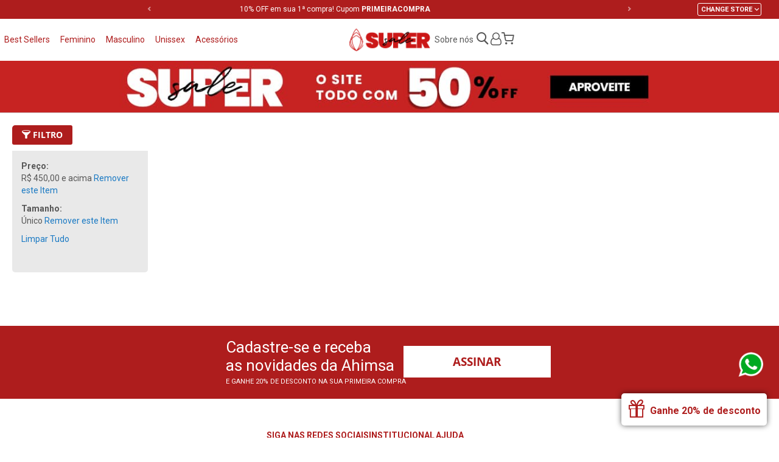

--- FILE ---
content_type: text/html; charset=UTF-8
request_url: https://useahimsa.com/produtos?price=450-&size=418&tamanho=37
body_size: 9464
content:
 <!doctype html><html lang="pt-BR"><head > <meta charset="utf-8"/>
<meta name="title" content="Ver Todos - Ahimsa"/>
<meta name="robots" content="INDEX,FOLLOW"/>
<meta name="viewport" content="initial-scale=1.0, maximum-scale=1.0, user-scalable=no"/>
<meta name="format-detection" content="telephone=no"/>
<meta name="theme-color" content="#AE1D1D"/>
<title>Ver Todos - Ahimsa</title>
<link  rel="stylesheet" type="text/css"  media="all" href="https://assets.useahimsa.com/version26012019/_cache/merged/c6c8a57d436bdbc9e3fe24e3cbd1479e.min.css" />
<link  rel="stylesheet" type="text/css"  media="print" href="https://assets.useahimsa.com/version26012019/frontend/Ahimsa/bazar/pt_BR/css/print.min.css" />
<link  rel="stylesheet" type="text/css"  media="all" href="https://assets.useahimsa.com/version26012019/_cache/merged/e7b86d466d88cf205afed58aa0711550.min.css" />
<link  rel="stylesheet" type="text/css"  defer="defer" href="https://assets.useahimsa.com/version26012019/frontend/Ahimsa/bazar/pt_BR/Ahimsa_Modal/css/jquery.fancybox.min.css" />


<link  rel="shortcut icon" href="https://static.useahimsa.com/static-images/favicon/favicon.ico" />
<link  rel="icon" type="image/png" href="https://static.useahimsa.com/static-images/favicon/favicon.png" />
<link  rel="apple-touch-icon" href="https://static.useahimsa.com/static-images/favicon/apple-touch-icon.png" />
<link  rel="apple-touch-icon-precomposed" href="https://static.useahimsa.com/static-images/favicon/apple-touch-icon-precomposed.png" />
<link  rel="apple-touch-icon-precomposed" sizes="72x72" href="https://static.useahimsa.com/static-images/favicon/apple-touch-icon-72x72-precomposed.png" />
<link  rel="apple-touch-icon-precomposed" sizes="114x114" href="https://static.useahimsa.com/static-images/favicon/apple-touch-icon-114x114-precomposed.png" />
<link  rel="stylesheet" type="text/css" href="https://fonts.googleapis.com/css?family=Roboto:300,400,700" />
<link  rel="apple-touch-icon-precomposed" sizes="120x120" href="https://static.useahimsa.com/static-images/favicon/apple-touch-icon-120x120-precomposed.png" />
<link  rel="apple-touch-icon-precomposed" sizes="144x144" href="https://static.useahimsa.com/static-images/favicon/apple-touch-icon-144x144-precomposed.png" />
<link  rel="icon" type="image/x-icon" href="https://media.useahimsa.com/favicon/stores/1/favicon_2.ico" />
<link  rel="shortcut icon" type="image/x-icon" href="https://media.useahimsa.com/favicon/stores/1/favicon_2.ico" />
<link  rel="canonical" href="https://useahimsa.com/produtos" />
<style>.flash-sale, .ofertas { font-weight: bold !important; color: #575757 !important} .outlet {background-color: #493CA7; color: #EBB300 !important; padding: 4px !important; text-transform: uppercase; font-weight: bold !important; font-size: 13px !important; width: fit-content !important }</style>      <!-- Added the new component below to track server events -->       <!-- Meta Business Extension for Magento 2 --><!-- End Meta Pixel Code --> <!-- Google Tag Manager by MagePal -->   <!-- End Google Tag Manager by MagePal -->  </head><body data-container="body" data-mage-init='{"loaderAjax": {}, "loader": { "icon": "https://assets.useahimsa.com/version26012019/frontend/Ahimsa/bazar/pt_BR/images/loader-2.gif"}}' id="html-body" class="page-with-filter page-products categorypath-produtos category-produtos tarja br  catalog-category-view page-layout-2columns-left">      <noscript><img height="1" width="1" style="display:none" src="https://www.facebook.com/tr?id=1535539670042879&amp;ev=PageView&amp;noscript=1&amp;a=magento_opensource-0.0.0-1.4.3"></noscript>  <!-- Google Tag Manager by MagePal --> <noscript><iframe src="//www.googletagmanager.com/ns.html?id=GTM-WM2FRR" height="0" width="0" style="display:none;visibility:hidden"></iframe></noscript> <!-- End Google Tag Manager by MagePal -->          <div class="cookie-status-message" id="cookie-status">The store will not work correctly when cookies are disabled.</div>     <noscript><div class="message global noscript"><div class="content"><p><strong>JavaScript seems to be disabled in your browser.</strong> <span> For the best experience on our site, be sure to turn on Javascript in your browser.</span></p></div></div></noscript>        <div id="news-modal" class="news-modal show dismissed"><div class="news-holder"><div class="reopen-modal"></div><div class="img-holder"><picture><source media="(max-width: 767px)" srcset="https://static.useahimsa.com/static-images/news-modal/foto-modal-mob.jpg"><img class="campaing" src="https://static.useahimsa.com/static-images/news-modal/foto-modal-opt.jpg" alt="Go Vegan"></picture></div><div class="content"><span class="icon icon-close"></span>  <p class="intent-msg-holder hide"><strong class="discount call-to-action">Ei, não saia sem aproveitar!</strong> <strong class="call-to-action sec-intent-msg">Você ganhou 20%  off para sua primeira compra</strong></p><p class="main-msg"><strong class="discount call-to-action">Você ganhou 20%  off</strong> <strong class="call-to-action">para sua primeira compra</strong></p><p class="sec-msg">Se inscreva na nossa newsletter para receber novidades e ganhar benefícios exclusivos.</p><p class="dismissed-msg"><span class="icon-gift2"></span><strong>Ganhe 20% de desconto</strong></p> <form id="subscribe-form-modal" class="subscribe-form-modal" action="https://useahimsa.com/newsletter/subscriber/new/" method="post" autocomplete="off"><input id="form_key" name="form_key" type="hidden" value=""><input id="newsletter_name" type="text" name="name" class="news-email" placeholder="Nome" required><input id="news-email" type="email" name="email" class="news-email" placeholder="E-mail" required> <div class="cellphone"><input id="news_cellphone" type="text" name="phone" class="news-email" placeholder="Telefone" required></div> <input id="form_id" type="hidden" name="form_id" value="cms_newsletter"><div class="news-message"></div><button id="submit-button" type="submit">Assinar</button></form> <br></div></div></div>    <noscript><p><img src="https://useahimsa.matomo.cloud/matomo.php?idsite=15&rec=1&url=https%3A%2F%2Fuseahimsa.com%2Fprodutos%3Fprice%3D450-%26size%3D418%26tamanho%3D37" style="border: 0;" alt="" /></p></noscript><div class="page-wrapper"><header class="page-header"> <div class="tips-wrapper top-slider-wrapper"><div class="tips-holder"> <div class="top-slider"> <div class="top-slider-item"><span>10% OFF em sua 1ª compra! Cupom <strong>PRIMEIRACOMPRA</strong></span></div> <div class="top-slider-item"><span><strong>FRETE GRÁTIS</strong> à partir de R$199</span></div> <div class="top-slider-item"><span><strong>1ª TROCA GRÁTIS</strong></span></div> <div class="top-slider-item"><span><strong>ATÉ 10X</strong> SEM JUROS</span></div> <div class="top-slider-item"><span><strong>+10% DE DESCONTO</strong> no PIX</span></div> <div class="top-slider-item"><span><strong>FABRICAÇÃO PRÓPRIA</strong></span></div></div> <div class="control dropdown drop-store-holder"><ol class="drop-store"><li>Change Store</li> <li class="default-store"><img src="https://static.useahimsa.com/static-images/brazil_flag-white.png" alt="Brazil"><a href="/store/?lang=BR">Brasil</a></li> <li class="default-store"><img src="https://static.useahimsa.com/static-images/usa-flag.png" alt="USA"><a href="/store/?lang=US">USA</a></li> <li class="default-store"><img src="https://static.useahimsa.com/static-images/eu-flag-cromo.png" alt="Europe"><a href="/store/?lang=EU">EU</a></li> <li class="en-store"><img src="https://static.useahimsa.com/static-images/worldwide-icon-white.png" alt="Global"><a href="/store/?lang=GB">Global</a></li></ol></div></div></div><div class="header content"><div class="mob-menu-icon-wrapper"><div class="hamburger hamburger--spring"><span class="hamburger-box"><span class="hamburger-inner"></span></span></div></div><div class="main-menu-wrapper flex-item"> <nav class="navigation opened"><div class="control dropdown drop-store-holder drop-store-mobile"><ol class="drop-store"><li>Change Store</li> <li class="default-store"><img src="https://static.useahimsa.com/static-images/brazil_flag.png" alt="Brazil"><a href="/store/?lang=BR">Brasil</a></li> <li class="default-store"><img src="https://static.useahimsa.com/static-images/usa-flag.png" alt="Brazil"><a href="/store/?lang=US">USA</a></li> <li class="default-store"><img src="https://static.useahimsa.com/static-images/eu-flag-cromo.png" alt="Europe"><a href="/store/?lang=EU">EU</a></li> <li class="en-store"><img src="https://static.useahimsa.com/static-images/worldwide-icon.png" alt="Global"><a href="/store/?lang=GB">Global</a></li></ol></div>  <ul class="account-links"><li><a href="https://useahimsa.com/customer/account/create/">Cadastrar</a></li> <li><a href="https://useahimsa.com/customer/account/login/referer/aHR0cHM6Ly91c2VhaGltc2EuY29tL3Byb2R1dG9zP3ByaWNlPTQ1MC0mc2l6ZT00MTgmdGFtYW5obz0zNw~~/">Entrar</a></li></ul> <ul><li class="read-more"><a href="https://useahimsa.com/ler-mais/">Leia mais</a></li>  <li><a class="best-sellers" href="https://useahimsa.com/best-sellers">Best Sellers</a> </li>  <li><a class="feminino" href="https://useahimsa.com/feminino">Feminino</a>  <div class="submenu-wrapper"><div class="submenu-holder"><div class="list-holder"><div class="col1 col"><ul class="category-list"> <li><a href="https://useahimsa.com/feminino/bolsa">Bolsa</a></li>  <li><a href="https://useahimsa.com/feminino/bota">Bota</a></li>  <li><a href="https://useahimsa.com/feminino/carteira">Carteira</a></li>  <li><a href="https://useahimsa.com/feminino/cinto">Cinto</a></li>  <li><a href="https://useahimsa.com/feminino/casual">Casual</a></li>  <li><a href="https://useahimsa.com/feminino/sapatilha">Sapatilha</a></li>  <li><a href="https://useahimsa.com/feminino/social">Social</a></li>  <li><a href="https://useahimsa.com/feminino/salto">Salto</a></li>  <li><a href="https://useahimsa.com/feminino/tenis">Tênis</a></li>  <li><a href="https://useahimsa.com/feminino/loafer">Loafer</a></li>  <li><a href="https://useahimsa.com/feminino/oxford">Oxford</a></li>  <li><a href="https://useahimsa.com/feminino/sneaker">Sneaker</a></li>  <li><a href="https://useahimsa.com/feminino/gift-card">Vale-Presente</a></li>  <li><a class="view-all" href="https://useahimsa.com/feminino?all=true">Ver todos</a></li></ul></div></div></div></div></li>  <li><a class="masculino" href="https://useahimsa.com/masculino">Masculino</a>  <div class="submenu-wrapper"><div class="submenu-holder"><div class="list-holder"><div class="col1 col"><ul class="category-list"> <li><a href="https://useahimsa.com/masculino/bolsa">Bolsa</a></li>  <li><a href="https://useahimsa.com/masculino/botas">Bota</a></li>  <li><a href="https://useahimsa.com/masculino/casual">Casual</a></li>  <li><a href="https://useahimsa.com/masculino/cinto">Cinto</a></li>  <li><a href="https://useahimsa.com/masculino/oxford">Oxford</a></li>  <li><a href="https://useahimsa.com/masculino/social">Social</a></li>  <li><a href="https://useahimsa.com/masculino/sneaker">Sneaker</a></li>  <li><a href="https://useahimsa.com/masculino/tenis">Tênis</a></li>  <li><a href="https://useahimsa.com/masculino/gift-card">Vale-Presente</a></li>  <li><a href="https://useahimsa.com/masculino/carteira">Carteira</a></li>  <li><a class="view-all" href="https://useahimsa.com/masculino?all=true">Ver todos</a></li></ul></div></div></div></div></li>  <li><a class="unissex" href="https://useahimsa.com/unissex">Unissex</a>  <div class="submenu-wrapper"><div class="submenu-holder"><div class="list-holder"><div class="col1 col"><ul class="category-list"> <li><a href="https://useahimsa.com/unissex/bolsa">Bolsa</a></li>  <li><a href="https://useahimsa.com/unissex/bota">Bota</a></li>  <li><a href="https://useahimsa.com/unissex/carteira">Carteira</a></li>  <li><a href="https://useahimsa.com/unissex/casual">Casual</a></li>  <li><a href="https://useahimsa.com/unissex/cinto">Cinto</a></li>  <li><a href="https://useahimsa.com/unissex/social">Social</a></li>  <li><a href="https://useahimsa.com/unissex/sneaker">Sneaker</a></li>  <li><a href="https://useahimsa.com/unissex/tenis">Tênis</a></li>  <li><a href="https://useahimsa.com/unissex/gift-card">Vale-Presente</a></li>  <li><a class="view-all" href="https://useahimsa.com/unissex?all=true">Ver todos</a></li></ul></div></div></div></div></li>  <li><a class="acessorios" href="https://useahimsa.com/acessorios">Acessórios</a>  <div class="submenu-wrapper"><div class="submenu-holder"><div class="list-holder"><div class="col1 col"><ul class="category-list"> <li><a href="https://useahimsa.com/acessorios/bolsa">Bolsa</a></li>  <li><a href="https://useahimsa.com/acessorios/cintos">Cinto</a></li>  <li><a href="https://useahimsa.com/acessorios/carteiras">Carteira</a></li>  <li><a href="https://useahimsa.com/acessorios/porta-cartao">Porta Cartão</a></li>  <li><a class="view-all" href="https://useahimsa.com/acessorios?all=true">Ver todos</a></li></ul></div></div></div></div></li> </ul><ul class="other-links"> <li><a href="/perguntas-frequentes">Perguntas frequentes</a></li> <li><a href="/recycle">(RE)cycle</a></li> </ul></nav></div>  <!--<span data-action="toggle-nav" class="action nav-toggle"><span>--><? ?><!--</span></span>--> <a class="logo" href="https://useahimsa.com/" title="Ahimsa"> <img src="https://static.useahimsa.com/2021/bazar/logo-bazar_png.png" alt="Ahimsa" width="170"  /></a> <div class="account-wrapper flex-item"><div class="account-holder"> <div class="header-inst-links-wrapper"><ul><li><a href="https://useahimsa.com/a-marca/">Sobre nós</a></li></ul></div><div class="search-wrapper"> <div id="search-icon" class="search-icon-holder" title="Buscar produtos"><span class="icon-search1"></span></div>  <div class="block block-search"><div class="block block-title"><strong>Pesquisa</strong></div><div class="block block-content"><form class="form minisearch" id="search_mini_form" action="https://useahimsa.com/catalogsearch/result/" method="get"> <div class="field search"><label class="label" for="search" data-role="minisearch-label"><span>Pesquisa</span></label> <div class="control"><input id="search" data-mage-init='{ "quickSearch": { "formSelector": "#search_mini_form", "url": "https://useahimsa.com/search/ajax/suggest/", "destinationSelector": "#search_autocomplete", "minSearchLength": "3" } }' type="text" name="q" value="" placeholder="Pesquisa&#x20;em&#x20;toda&#x20;loja..." class="input-text" maxlength="128" role="combobox" aria-haspopup="false" aria-autocomplete="both" autocomplete="off" aria-expanded="false"/><div id="search_autocomplete" class="search-autocomplete"></div></div></div><div class="actions"><button type="submit" title="Pesquisa" class="action search" aria-label="Search" ><span>Pesquisa</span></button></div></form></div></div></div> <ul id="account-list" class="account-list"> <li class="register-login"><a id="account-link" href="https://useahimsa.com/customer/account/login/referer/aHR0cHM6Ly91c2VhaGltc2EuY29tL3Byb2R1dG9zP3ByaWNlPTQ1MC0mc2l6ZT00MTgmdGFtYW5obz0zNw~~/"><span class="icon-user-o"></span></a></li> </ul> <div data-block="minicart" class="minicart-wrapper"><a class="action showcart" href="https://useahimsa.com/checkout/cart/" data-bind="scope: 'minicart_content'"><span class="text">My Cart</span> <span class="counter qty empty" data-bind="css: { empty: !!getCartParam('summary_count') == false && !isLoading() }, blockLoader: isLoading"><span class="counter-number"><!-- ko if: getCartParam('summary_count') --><!-- ko text: getCartParam('summary_count').toLocaleString(window.LOCALE) --><!-- /ko --><!-- /ko --></span> <span class="counter-label"><!-- ko if: getCartParam('summary_count') --><!-- ko text: getCartParam('summary_count').toLocaleString(window.LOCALE) --><!-- /ko --><!-- ko i18n: 'items' --><!-- /ko --><!-- /ko --></span></span></a>  <div class="block block-minicart" data-role="dropdownDialog" data-mage-init='{"dropdownDialog":{ "appendTo":"[data-block=minicart]", "triggerTarget":".showcart", "timeout": "2000", "closeOnMouseLeave": false, "closeOnEscape": true, "triggerClass":"active", "parentClass":"active", "buttons":[]}}'><div id="minicart-content-wrapper" data-bind="scope: 'minicart_content'"><!-- ko template: getTemplate() --><!-- /ko --></div></div>  </div></div></div></div>    <div id="wrapper-tarja-fw" class="wrapper-tarja"><a href="https://useahimsa.com/produtos"><div class="holder-tarja"><img src="https://media.useahimsa.com/tarjas/br-tarja-super-sale-2026.jpg" alt=""></div></a></div> </header><main id="maincontent" class="page-main">  <a id="contentarea" tabindex="-1"></a><div class="page messages"> <div data-placeholder="messages"></div> <div data-bind="scope: 'messages'"><!-- ko if: cookieMessages && cookieMessages.length > 0 --><div aria-atomic="true" role="alert" data-bind="foreach: { data: cookieMessages, as: 'message' }" class="messages"><div data-bind="attr: { class: 'message-' + message.type + ' ' + message.type + ' message', 'data-ui-id': 'message-' + message.type }"><div data-bind="html: $parent.prepareMessageForHtml(message.text)"></div></div></div><!-- /ko --><!-- ko if: messages().messages && messages().messages.length > 0 --><div aria-atomic="true" role="alert" class="messages" data-bind="foreach: { data: messages().messages, as: 'message' }"><div data-bind="attr: { class: 'message-' + message.type + ' ' + message.type + ' message', 'data-ui-id': 'message-' + message.type }"><div data-bind="html: $parent.prepareMessageForHtml(message.text)"></div></div></div><!-- /ko --></div></div><div class="category-view">    </div><div class="columns"><div class="column main"><div class="filter-wrapper"><button> <span class="icon-filter"></span> Filtro   </button>   <div class="block filter"><div class="block-title filter-title"><strong>Filtrar por</strong></div><div class="block-content filter-content">    <div class="filter-current"><strong class="block-subtitle filter-current-subtitle" role="heading" aria-level="2" data-count="2">Comprar por</strong> <ol class="items"> <li class="item"><span class="filter-label">Preço</span> <span class="filter-value">R$ 450,00 e acima</span>  <a class="action remove" href="https://useahimsa.com/produtos?size=418&amp;tamanho=37" title="Remover Pre&#xE7;o&#x20;R&#x24;&#xA0;450,00&#x20;e&#x20;acima"><span>Remover este Item</span></a> </li>  <li class="item"><span class="filter-label">Tamanho</span> <span class="filter-value">Único</span>  <a class="action remove" href="https://useahimsa.com/produtos?price=450-&amp;tamanho=37" title="Remover Tamanho&#x20;&#xDA;nico"><span>Remover este Item</span></a> </li> </ol></div>  <div class="block-actions filter-actions"><a href="https://useahimsa.com/produtos?tamanho=37" class="action clear filter-clear"><span>Limpar Tudo</span></a></div>    <strong role="heading" aria-level="2" class="block-subtitle filter-subtitle">Opções de Compra</strong> <dl class="filter-options" id="narrow-by-list">               </dl></div></div></div><input name="form_key" type="hidden" value="3eTkMfCTPPN6Qmg6" />           </div></div>     <div id="authenticationPopup" data-bind="scope:'authenticationPopup', style: {display: 'none'}">  <!-- ko template: getTemplate() --><!-- /ko --> </div></main><footer id="page-footer" class="page-footer"><div class="news-wrapper"> <div class="test-holder"><div class="news-holder"><div class="desc"><div class="title">Cadastre-se e receba<br> as novidades da Ahimsa</div> <span>e ganhe 20% de desconto na sua primeira compra</span> </div><div class="content"><div class="field newsletter"><div class="actions"><button class="action subscribe primary reopen-modal" title="Assinar" type="submit"><span>Assinar</span></button></div></div></div></div></div></div><div class="footer content"><div class="social-links-wrapper"><div class="social-icons-wrapper"><div class="social-icons-holder"><span class="links-title">Siga nas redes sociais</span> <ul class="social-icons-list"><li><a class="icon-instagram" target="_blank" rel="nofollow" href="https://instagram.com/useahimsa">Instagram</a></li> <li><a class="icon-tiktok" target="_blank" rel="nofollow" href="https://www.tiktok.com/@useahimsa">TikTok</a></li></ul></div></div><div class="footer-inst-links-wrapper"><div class="footer-inst-links-holder"> <span class="links-title">Institucional</span> <ul class="footer-categorie-list"><li class="link-footer"><a href="https://useahimsa.com/a-marca/">A Marca</a></li>  <li class="link-footer"><a href="https://useahimsa.com/ler-mais/">Leia Mais</a></li>   <li class="link-footer"><a href="https://useahimsa.com/recycle/">(Re)Cycle</a></li> </ul></div></div><div class="footer-help-links-wrapper"><div class="footer-help-links-holder"> <span class="links-title">Ajuda</span> <ul class="footer-categorie-list"> <li class="link-footer"><a href="https://useahimsa.com/contato/">Contato</a></li> <li class="link-footer"><a href="https://useahimsa.com/perguntas-frequentes/">Perguntas Frequentes</a></li>    <li class="link-footer"><a href="https://useahimsa.com/troca-facil/">Troca Fácil</a></li> </ul></div></div></div><div class="button-holder contact-button-holder"><a class="contact-button button" href="/contato">Fale com a gente</a></div> <div class="payments-wrapper"> <span>Você pode comprar com</span> <ul class="payment-icons"><li><img src="https://static.useahimsa.com/static-images/credit-card-icons/icon-visa.png" alt="Visa"></li> <li><img src="https://static.useahimsa.com/static-images/credit-card-icons/icon-diners.png" alt="Diners"></li> <li><img src="https://static.useahimsa.com/static-images/credit-card-icons/icon-master.png" alt="Master Card"></li> <li><img src="https://static.useahimsa.com/static-images/credit-card-icons/icon-amex.png" alt="Amex"></li> <li><img src="https://static.useahimsa.com/static-images/credit-card-icons/icon-elo.png" alt="Elo"></li> <li><img src="https://static.useahimsa.com/static-images/credit-card-icons/icon-paypal.png" alt="Paypal"></li> <li><img src="https://static.useahimsa.com/pix-logo-comp2.png" alt="Pix"></li> <li><img src="https://static.useahimsa.com/static-images/credit-card-icons/icon-boleto.png" alt="Boleto"></li></ul></div>  <div class="company-info-wrapper"><div class="company-info-holder"><span class="razao">Ahimsa Indústria e Comércio de Calçados Ltda. - ME</span> <span class="cnpj"> CNPJ - 20.023.005/0001-47</span> <span class="ender">Av. Wilson Bego, 645 - Distrito Industrial Antônio Della - Torre</span> <span class="city">CEP 14406-091 - Franca - SP - Brasil | <a href="mailto:sac@useahimsa.com" class="contact">sac@useahimsa.com</a> | <a href="callto:551637250900">+ 55 16 3725 - 0900</a></span></div></div> <div class="all-right-wrapper"><div class="all-right-holder"> © 2026 Ahimsa | Todos os direitos reservados <span style="display: none">2026-01-21 14:58:03</span></div></div> <div id="whatsapp-flut-wrapper" class="whatsapp-flut-wrapper reposition"><a class="whatsapp-icon" target="_blank" rel="nofollow" href="https://api.whatsapp.com/send?phone=5516991823143"><img src="https://static.useahimsa.com/whatsapp-icon-small.png" alt="Whats App"></a></div></div></footer>   <span class="data-fbq-success" data-fbq-success="true"></span>   </div>
<script> var LOCALE = 'pt\u002DBR'; var BASE_URL = 'https\u003A\u002F\u002Fuseahimsa.com\u002F'; var require = { 'baseUrl': 'https\u003A\u002F\u002Fassets.useahimsa.com\u002Fversion26012019\u002Ffrontend\u002FAhimsa\u002Fbazar\u002Fpt_BR' };</script>
<script  type="text/javascript"  src="https://assets.useahimsa.com/version26012019/_cache/merged/a2dfb574640953048fe20ec560d0d484.min.js"></script>
<script  type="text/javascript"  defer="defer" src="https://assets.useahimsa.com/version26012019/_cache/merged/93b7ebec9163f251c48cc6eee9e89f2c.min.js"></script>
<script type="text/x-magento-init">
        {
            "*": {
                "Meta_Conversion/js/customizeProduct": {
                    "url" : "https://useahimsa.com/fbe/pixel/tracker/",
                "payload": {"eventName":"facebook_businessextension_ssapi_customize_product"},
                "browserEventData": {"fbAgentVersion":"magento_opensource-0.0.0-1.4.3","fbPixelId":"1535539670042879","source":"magento_opensource","pluginVersion":"1.4.3","track":"track","event":"CustomizeProduct","payload":{"currency":"brl"}}        }
    }
}</script>
<script type="text&#x2F;javascript">    window.addToCartData = {"url":"https:\/\/useahimsa.com\/fbe\/pixel\/tracker\/","eventName":"facebook_businessextension_ssapi_add_to_cart","fbAgentVersion":"magento_opensource-0.0.0-1.4.3","fbPixelId":"1535539670042879","source":"magento_opensource","pluginVersion":"1.4.3","track":"track","event":"AddToCart"}</script>
<script type="text&#x2F;javascript">    require([
        'jquery',
        'Meta_Conversion/js/metaPixelTracker'
    ], function ($, metaPixelTracker) {
        const product_info_url = 'https://useahimsa.com/fbe/Pixel/ProductInfoForAddToCart';
        $(document).on('ajax:addToCart', function (event, data) {
            let simpleProductId;
            // Get id of last added product
            const productId = data.productIds[data.productIds.length - 1];
            // check product data from swatch widget
            const swatchData = $('[data-role=swatch-options]').data('mage-SwatchRenderer');
            if (swatchData && swatchData.getProductId()) {
                simpleProductId = swatchData.getProductId();
            } else {
                // In case product is added from category page get options using added product's id
                const categorySwatchData = $('[data-role=swatch-option-' + productId + ']')
                    .data('mage-SwatchRenderer');
                if (categorySwatchData && categorySwatchData.getProductId()) {
                    simpleProductId = categorySwatchData.getProductId();
                } else {
                    // else check product data from configurable options
                    const configurableProduct = data.form.data().mageConfigurable;
                    if (configurableProduct) {
                        simpleProductId = configurableProduct.simpleProduct;
                    }
                }
            }
            // otherwise use the product sku
            const product_sku = data.sku;
            // use last added product id if swatch data is not available
            if (!simpleProductId) {
                simpleProductId = productId;
            }
            const form_key = jQuery("[name='form_key']").val();
            const runAsync = !data?.response?.backUrl;
            $.ajax({
                url: product_info_url,
                data: {
                    product_sku: product_sku,
                    product_id: simpleProductId,
                    form_key: form_key
                },
                type: 'get',
                dataType: 'json',
                async: runAsync,
                success: function (res) {
                    const addToCartConfigPixel = {
                        "url": window.addToCartData.url,
                        "payload": {
                            "eventName": window.addToCartData.eventName,
                            "productId": res.productId
                        },
                        "browserEventData": {
                            'fbAgentVersion': window.addToCartData.fbAgentVersion,
                            'fbPixelId': window.addToCartData.fbPixelId,
                            'source': window.addToCartData.source,
                            'pluginVersion': window.addToCartData.pluginVersion,
                            'track': window.addToCartData.track,
                            'event': window.addToCartData.event,
                            'payload': {
                                "content_name": res.name,
                                "content_ids": [res.id],
                                "value": res.value,
                                "currency": res.currency,
                                "content_type": res.content_type,
                                "contents": [{
                                    "id": res.id,
                                    "quantity": 1
                                }]
                            }
                        }
                    };
                    metaPixelTracker(addToCartConfigPixel);
                }
            });
        });
    });</script>
<script type="text/x-magento-init">
{
    "*": {
        "Meta_Conversion/js/initPixel" : {
            "pixelId": "1535539670042879",
            "automaticMatchingFlag": false,
            "userDataUrl" : "https://useahimsa.com/fbe/pixel/userData/",
            "agent": "magento_opensource-0.0.0-1.4.3"
        },
        "Meta_Conversion/js/metaPixelTracker" : {
            "url" : "https://useahimsa.com/fbe/pixel/tracker/",
            "payload": {"eventName":"facebook_businessextension_ssapi_page_view"},
            "browserEventData": {"fbAgentVersion":"magento_opensource-0.0.0-1.4.3","fbPixelId":"1535539670042879","source":"magento_opensource","pluginVersion":"1.4.3","track":"track","event":"PageView","payload":[]}        }
    }
}</script>
<script type="text/javascript">
    window.dataLayer = window.dataLayer || [];

</script>
<script type="text/x-magento-init">
    {
        "*": {
            "magepalGtmDatalayer": {
                "isCookieRestrictionModeEnabled": 0,
                "currentWebsite": 1,
                "cookieName": "user_allowed_save_cookie",
                "dataLayer": "dataLayer",
                "accountId": "GTM-WM2FRR",
                "data": [{"ecommerce":{"currencyCode":"BRL"},"pageType":"catalog_category_view","list":"category"},{"event":"categoryPage","category":{"id":"269","name":"Ver Todos","path":"Ver Todos"}}],
                "isGdprEnabled": 0,
                "gdprOption": 0,
                "addJsInHeader": 0,
                "containerCode": ""
            }
        }
    }</script>
<script type="text/x-magento-init">
        {
            "*": {
                "Magento_PageCache/js/form-key-provider": {
                    "isPaginationCacheEnabled":
                        0                }
            }
        }</script>
<script type="text/javascript" async src="https://d335luupugsy2.cloudfront.net/js/loader-scripts/a9c5f84e-5007-44a5-bcc4-c5dae1fe0e6f-loader.js"></script>
<script type="text/x-magento-init">
    {
        "*": {
            "Magento_PageBuilder/js/widget-initializer": {
                "config": {"[data-content-type=\"slider\"][data-appearance=\"default\"]":{"Magento_PageBuilder\/js\/content-type\/slider\/appearance\/default\/widget":false},"[data-content-type=\"map\"]":{"Magento_PageBuilder\/js\/content-type\/map\/appearance\/default\/widget":false},"[data-content-type=\"row\"]":{"Magento_PageBuilder\/js\/content-type\/row\/appearance\/default\/widget":false},"[data-content-type=\"tabs\"]":{"Magento_PageBuilder\/js\/content-type\/tabs\/appearance\/default\/widget":false},"[data-content-type=\"slide\"]":{"Magento_PageBuilder\/js\/content-type\/slide\/appearance\/default\/widget":{"buttonSelector":".pagebuilder-slide-button","showOverlay":"hover","dataRole":"slide"}},"[data-content-type=\"banner\"]":{"Magento_PageBuilder\/js\/content-type\/banner\/appearance\/default\/widget":{"buttonSelector":".pagebuilder-banner-button","showOverlay":"hover","dataRole":"banner"}},"[data-content-type=\"buttons\"]":{"Magento_PageBuilder\/js\/content-type\/buttons\/appearance\/inline\/widget":false},"[data-content-type=\"products\"][data-appearance=\"carousel\"]":{"Magento_PageBuilder\/js\/content-type\/products\/appearance\/carousel\/widget":false}},
                "breakpoints": {"desktop":{"label":"Desktop","stage":true,"default":true,"class":"desktop-switcher","icon":"Magento_PageBuilder::css\/images\/switcher\/switcher-desktop.svg","conditions":{"min-width":"1024px"},"options":{"products":{"default":{"slidesToShow":"5"}}}},"tablet":{"conditions":{"max-width":"1024px","min-width":"768px"},"options":{"products":{"default":{"slidesToShow":"4"},"continuous":{"slidesToShow":"3"}}}},"mobile":{"label":"Mobile","stage":true,"class":"mobile-switcher","icon":"Magento_PageBuilder::css\/images\/switcher\/switcher-mobile.svg","media":"only screen and (max-width: 768px)","conditions":{"max-width":"768px","min-width":"640px"},"options":{"products":{"default":{"slidesToShow":"3"}}}},"mobile-small":{"conditions":{"max-width":"640px"},"options":{"products":{"default":{"slidesToShow":"2"},"continuous":{"slidesToShow":"1"}}}}}            }
        }
    }</script>
<script type="text&#x2F;javascript">document.querySelector("#cookie-status").style.display = "none";</script>
<script type="text/x-magento-init">
    {
        "*": {
            "cookieStatus": {}
        }
    }</script>
<script type="text/x-magento-init">
    {
        "*": {
            "mage/cookies": {
                "expires": null,
                "path": "\u002F",
                "domain": ".useahimsa.com",
                "secure": false,
                "lifetime": "2630000"
            }
        }
    }</script>
<script> window.cookiesConfig = window.cookiesConfig || {}; window.cookiesConfig.secure = false; </script>
<script>    require.config({
        map: {
            '*': {
                wysiwygAdapter: 'mage/adminhtml/wysiwyg/tiny_mce/tinymce5Adapter'
            }
        }
    });</script>
<script>    require.config({
        paths: {
            googleMaps: 'https\u003A\u002F\u002Fmaps.googleapis.com\u002Fmaps\u002Fapi\u002Fjs\u003Fv\u003D3\u0026key\u003D'
        },
        config: {
            'Magento_PageBuilder/js/utils/map': {
                style: '',
            },
            'Magento_PageBuilder/js/content-type/map/preview': {
                apiKey: '',
                apiKeyErrorMessage: 'You\u0020must\u0020provide\u0020a\u0020valid\u0020\u003Ca\u0020href\u003D\u0027https\u003A\u002F\u002Fuseahimsa.com\u002Fadminhtml\u002Fsystem_config\u002Fedit\u002Fsection\u002Fcms\u002F\u0023cms_pagebuilder\u0027\u0020target\u003D\u0027_blank\u0027\u003EGoogle\u0020Maps\u0020API\u0020key\u003C\u002Fa\u003E\u0020to\u0020use\u0020a\u0020map.'
            },
            'Magento_PageBuilder/js/form/element/map': {
                apiKey: '',
                apiKeyErrorMessage: 'You\u0020must\u0020provide\u0020a\u0020valid\u0020\u003Ca\u0020href\u003D\u0027https\u003A\u002F\u002Fuseahimsa.com\u002Fadminhtml\u002Fsystem_config\u002Fedit\u002Fsection\u002Fcms\u002F\u0023cms_pagebuilder\u0027\u0020target\u003D\u0027_blank\u0027\u003EGoogle\u0020Maps\u0020API\u0020key\u003C\u002Fa\u003E\u0020to\u0020use\u0020a\u0020map.'
            },
        }
    });</script>
<script>
    require.config({
        shim: {
            'Magento_PageBuilder/js/utils/map': {
                deps: ['googleMaps']
            }
        }
    });</script>
<script type="text/x-magento-init">
{"*":{"Chessio_Matomo\/js\/tracker":{"scriptUrl":"https:\/\/useahimsa.matomo.cloud\/matomo.js","trackerUrl":"https:\/\/useahimsa.matomo.cloud\/matomo.php","siteId":15,"actions":[["setEcommerceView",false,false,"Ver Todos"],["enableLinkTracking",true],["setLinkTrackingTimer",500],["trackPageView"]]}}}</script>
<script type="text/javascript">
(function (w, d) {
    w._paq = w._paq || [];
    w._paq.push(['setTrackerUrl', 'https://useahimsa.matomo.cloud/matomo.php']);
    w._paq.push(['setSiteId', 15]);
    var g = d.createElement('script'),
        s = d.getElementsByTagName('script')[0];
    g.type = 'text/javascript';
    g.async = true;
    g.defer = true;
    g.src = 'https://useahimsa.matomo.cloud/matomo.js';
    s.parentNode.insertBefore(g, s);
})(window, document);</script>
<script type="text/javascript">
(function (require, undefined) {
    'use strict';
    var moduleName = 'Chessio_Matomo/js/tracker';
    (require !== undefined) && require([moduleName], undefined, function (e) {
        if (e.requireType === 'scripterror'
            && (e.requireModules && e.requireModules[0]) === moduleName
        ) {
            require.undef(moduleName);
            define(moduleName, function () {
                var noop = function () { /* NoOp */ };
                var error = function () {
                    throw new Error('Failed to load Matomo module');
                };
                var mock = {
                    createTracker: error,
                    getMatomo: error,
                    getTracker: error,
                    push: noop
                };
                mock[moduleName] = noop;
                return mock;
            });
        }
    });
})(require);</script>
<script>window.checkout = {"shoppingCartUrl":"https:\/\/useahimsa.com\/checkout\/cart\/","checkoutUrl":"https:\/\/useahimsa.com\/checkout\/","updateItemQtyUrl":"https:\/\/useahimsa.com\/checkout\/sidebar\/updateItemQty\/","removeItemUrl":"https:\/\/useahimsa.com\/checkout\/sidebar\/removeItem\/","imageTemplate":"Magento_Catalog\/product\/image_with_borders","baseUrl":"https:\/\/useahimsa.com\/","minicartMaxItemsVisible":5,"websiteId":"1","maxItemsToDisplay":10,"storeId":"1","storeGroupId":"1","customerLoginUrl":"https:\/\/useahimsa.com\/customer\/account\/login\/referer\/aHR0cHM6Ly91c2VhaGltc2EuY29tL3Byb2R1dG9zP3ByaWNlPTQ1MC0mc2l6ZT00MTgmdGFtYW5obz0zNw~~\/","isRedirectRequired":false,"autocomplete":"on","captcha":{"user_login":{"isCaseSensitive":false,"imageHeight":50,"imageSrc":"","refreshUrl":"https:\/\/useahimsa.com\/captcha\/refresh\/","isRequired":false,"timestamp":1769018283}}}</script>
<script type="text/x-magento-init">
    {
        "[data-block='minicart']": {
            "Magento_Ui/js/core/app": {"components":{"minicart_content":{"children":{"subtotal.container":{"children":{"subtotal":{"children":{"subtotal.totals":{"config":{"display_cart_subtotal_incl_tax":0,"display_cart_subtotal_excl_tax":1,"template":"Magento_Tax\/checkout\/minicart\/subtotal\/totals"},"children":{"subtotal.totals.msrp":{"component":"Magento_Msrp\/js\/view\/checkout\/minicart\/subtotal\/totals","config":{"displayArea":"minicart-subtotal-hidden","template":"Magento_Msrp\/checkout\/minicart\/subtotal\/totals"}}},"component":"Magento_Tax\/js\/view\/checkout\/minicart\/subtotal\/totals"}},"component":"uiComponent","config":{"template":"Magento_Checkout\/minicart\/subtotal"}}},"component":"uiComponent","config":{"displayArea":"subtotalContainer"}},"item.renderer":{"component":"Magento_Checkout\/js\/view\/cart-item-renderer","config":{"displayArea":"defaultRenderer","template":"Magento_Checkout\/minicart\/item\/default"},"children":{"item.image":{"component":"Magento_Catalog\/js\/view\/image","config":{"template":"Magento_Catalog\/product\/image","displayArea":"itemImage"}},"checkout.cart.item.price.sidebar":{"component":"uiComponent","config":{"template":"Magento_Checkout\/minicart\/item\/price","displayArea":"priceSidebar"}}}},"extra_info":{"component":"uiComponent","config":{"displayArea":"extraInfo"}},"promotion":{"component":"uiComponent","config":{"displayArea":"promotion"}}},"config":{"itemRenderer":{"default":"defaultRenderer","simple":"defaultRenderer","virtual":"defaultRenderer"},"template":"Magento_Checkout\/minicart\/content"},"component":"Magento_Checkout\/js\/view\/minicart"}},"types":[]}        },
        "*": {
            "Magento_Ui/js/block-loader": "https\u003A\u002F\u002Fassets.useahimsa.com\u002Fversion26012019\u002Ffrontend\u002FAhimsa\u002Fbazar\u002Fpt_BR\u002Fimages\u002Floader\u002D1.gif"
        }
    }</script>
<script type="text/x-magento-init">
    {
        "*": {
            "Magento_Ui/js/core/app": {
                "components": {
                        "messages": {
                            "component": "Magento_Theme/js/view/messages"
                        }
                    }
                }
            }
    }</script>
<script type="text/x-magento-init">
    {
        "*": {
            "Magento_Customer/js/invalidation-processor": {
                "invalidationRules": {
                    "website-rule": {
                        "Magento_Customer/js/invalidation-rules/website-rule": {
                            "scopeConfig": {
                                "websiteId": "1"
                            }
                        }
                    }
                }
            }
        }
    }</script>
<script type="text/x-magento-init">
    {
        "body": {
            "pageCache": {"url":"https:\/\/useahimsa.com\/page_cache\/block\/render\/id\/269\/?price=450-&size=418&tamanho=37","handles":["default","catalog_category_view","catalog_category_view_type_layered","catalog_category_view_type_layered_without_children","catalog_category_view_displaymode_products","catalog_category_view_id_269"],"originalRequest":{"route":"catalog","controller":"category","action":"view","uri":"\/produtos?price=450-&size=418&tamanho=37"},"versionCookieName":"private_content_version"}        }
    }</script>
<script>
    window.onload = function() {
        wishListCollection = wishlist.isInWishList();
    };</script>
<script type="text/x-magento-init">
    {
        "body": {
            "requireCookie": {"noCookieUrl":"https:\/\/useahimsa.com\/cookie\/index\/noCookies\/","triggers":[".action.tocompare"],"isRedirectCmsPage":true}        }
    }</script>
<script type="text/x-magento-init">
    {
        "*": {
            "Magento_Customer/js/section-config": {
                "sections": {"stores\/store\/switch":["*"],"stores\/store\/switchrequest":["*"],"directory\/currency\/switch":["*"],"*":["messages"],"customer\/account\/logout":["*","recently_viewed_product","recently_compared_product","persistent"],"customer\/account\/loginpost":["*"],"customer\/account\/createpost":["*"],"customer\/account\/editpost":["*"],"customer\/ajax\/login":["checkout-data","cart","captcha"],"catalog\/product_compare\/add":["compare-products"],"catalog\/product_compare\/remove":["compare-products"],"catalog\/product_compare\/clear":["compare-products"],"sales\/guest\/reorder":["cart"],"sales\/order\/reorder":["cart"],"checkout\/cart\/add":["cart","directory-data","magepal-gtm-jsdatalayer"],"checkout\/cart\/delete":["cart","magepal-gtm-jsdatalayer"],"checkout\/cart\/updatepost":["cart","magepal-gtm-jsdatalayer"],"checkout\/cart\/updateitemoptions":["cart","magepal-gtm-jsdatalayer"],"checkout\/cart\/couponpost":["cart","magepal-gtm-jsdatalayer"],"checkout\/cart\/estimatepost":["cart","magepal-gtm-jsdatalayer"],"checkout\/cart\/estimateupdatepost":["cart","magepal-gtm-jsdatalayer"],"checkout\/onepage\/saveorder":["cart","checkout-data","last-ordered-items","magepal-gtm-jsdatalayer"],"checkout\/sidebar\/removeitem":["cart","magepal-gtm-jsdatalayer"],"checkout\/sidebar\/updateitemqty":["cart","magepal-gtm-jsdatalayer"],"rest\/*\/v1\/carts\/*\/payment-information":["cart","last-ordered-items","captcha","instant-purchase","magepal-gtm-jsdatalayer"],"rest\/*\/v1\/guest-carts\/*\/payment-information":["cart","captcha","magepal-gtm-jsdatalayer"],"rest\/*\/v1\/guest-carts\/*\/selected-payment-method":["cart","checkout-data","magepal-gtm-jsdatalayer"],"rest\/*\/v1\/carts\/*\/selected-payment-method":["cart","checkout-data","instant-purchase","magepal-gtm-jsdatalayer"],"customer\/address\/*":["instant-purchase"],"customer\/account\/*":["instant-purchase"],"vault\/cards\/deleteaction":["instant-purchase"],"multishipping\/checkout\/overviewpost":["cart"],"paypal\/express\/placeorder":["cart","checkout-data"],"paypal\/payflowexpress\/placeorder":["cart","checkout-data"],"paypal\/express\/onauthorization":["cart","checkout-data"],"persistent\/index\/unsetcookie":["persistent"],"review\/product\/post":["review"],"wishlist\/index\/add":["wishlist"],"wishlist\/index\/remove":["wishlist"],"wishlist\/index\/updateitemoptions":["wishlist"],"wishlist\/index\/update":["wishlist"],"wishlist\/index\/cart":["wishlist","cart"],"wishlist\/index\/fromcart":["wishlist","cart"],"wishlist\/index\/allcart":["wishlist","cart"],"wishlist\/shared\/allcart":["wishlist","cart"],"wishlist\/shared\/cart":["cart"],"braintree\/paypal\/placeorder":["cart","checkout-data"],"braintree\/googlepay\/placeorder":["cart","checkout-data"]},
                "clientSideSections": ["checkout-data","cart-data"],
                "baseUrls": ["https:\/\/useahimsa.com\/","http:\/\/useahimsa.com\/"],
                "sectionNames": ["messages","customer","compare-products","last-ordered-items","cart","directory-data","captcha","instant-purchase","loggedAsCustomer","persistent","review","wishlist","recently_viewed_product","recently_compared_product","product_data_storage","paypal-billing-agreement","magepal-gtm-jsdatalayer"]            }
        }
    }</script>
<script type="text/x-magento-init">
    {
        "*": {
            "Magento_Customer/js/customer-data": {
                "sectionLoadUrl": "https\u003A\u002F\u002Fuseahimsa.com\u002Fcustomer\u002Fsection\u002Fload\u002F",
                "expirableSectionLifetime": 60,
                "expirableSectionNames": ["cart","persistent"],
                "cookieLifeTime": "2630000",
                "updateSessionUrl": "https\u003A\u002F\u002Fuseahimsa.com\u002Fcustomer\u002Faccount\u002FupdateSession\u002F"
            }
        }
    }</script>
<script>
    window.popupIntent = {
        config: {"isActive":"1","isTimerActive":"1","timeToWait":"30000","cookieExpiration":"1"},
    };</script>
<script>window.authenticationPopup = {"autocomplete":"on","customerRegisterUrl":"https:\/\/useahimsa.com\/customer\/account\/create\/","customerForgotPasswordUrl":"https:\/\/useahimsa.com\/customer\/account\/forgotpassword\/","baseUrl":"https:\/\/useahimsa.com\/","customerLoginUrl":"https:\/\/useahimsa.com\/customer\/ajax\/login\/"}</script>
<script type="text/x-magento-init">
        {
            "#authenticationPopup": {
                "Magento_Ui/js/core/app": {"components":{"authenticationPopup":{"component":"Ahimsa_Customer\/js\/view\/authentication-popup","children":{"messages":{"component":"Magento_Ui\/js\/view\/messages","displayArea":"messages"}}}}}            },
            "*": {
                "Magento_Ui/js/block-loader": "https\u003A\u002F\u002Fassets.useahimsa.com\u002Fversion26012019\u002Ffrontend\u002FAhimsa\u002Fbazar\u002Fpt_BR\u002Fimages\u002Floader\u002D1.gif"
                 }
        }</script>
<script>
    window.globalCode = "en";
    window.brasilCode = "base";</script>
<script type="text/x-magento-init">
        {
            "*": {
                "Meta_Conversion/js/metaPixelTracker" : {
                    "url" : "https://useahimsa.com/fbe/pixel/tracker/",
                    "payload": {"eventName":"facebook_businessextension_ssapi_view_category","categoryId":"269"},
                    "browserEventData": {"fbAgentVersion":"magento_opensource-0.0.0-1.4.3","fbPixelId":"1535539670042879","source":"magento_opensource","pluginVersion":"1.4.3","track":"trackCustom","event":"ViewCategory","payload":{"category_name":"Ver Todos"}}        }
    }
}</script>
<script type="text/x-magento-init">
        {
            "*": {
                "Magento_Ui/js/core/app": {
                    "components": {
                        "storage-manager": {
                            "component": "Magento_Catalog/js/storage-manager",
                            "appendTo": "",
                            "storagesConfiguration" : {"recently_viewed_product":{"requestConfig":{"syncUrl":"https:\/\/useahimsa.com\/catalog\/product\/frontend_action_synchronize\/"},"lifetime":"1000","allowToSendRequest":"1"},"recently_compared_product":{"requestConfig":{"syncUrl":"https:\/\/useahimsa.com\/catalog\/product\/frontend_action_synchronize\/"},"lifetime":"1000","allowToSendRequest":"1"},"product_data_storage":{"updateRequestConfig":{"url":"https:\/\/useahimsa.com\/rest\/default\/V1\/products-render-info"},"requestConfig":{"syncUrl":"https:\/\/useahimsa.com\/catalog\/product\/frontend_action_synchronize\/"},"allowToSendRequest":"1"}}                        }
                    }
                }
            }
        }</script>
<script src="https://www.google.com/recaptcha/api.js?render=6Lde34ApAAAAAPba5HZag-KcDS5ff0SmA9Pnmiqx" async defer></script>
</body></html>

--- FILE ---
content_type: text/html; charset=utf-8
request_url: https://www.google.com/recaptcha/api2/anchor?ar=1&k=6Lde34ApAAAAAPba5HZag-KcDS5ff0SmA9Pnmiqx&co=aHR0cHM6Ly91c2VhaGltc2EuY29tOjQ0Mw..&hl=en&v=PoyoqOPhxBO7pBk68S4YbpHZ&size=invisible&anchor-ms=20000&execute-ms=30000&cb=lj4sqkpujllj
body_size: 48878
content:
<!DOCTYPE HTML><html dir="ltr" lang="en"><head><meta http-equiv="Content-Type" content="text/html; charset=UTF-8">
<meta http-equiv="X-UA-Compatible" content="IE=edge">
<title>reCAPTCHA</title>
<style type="text/css">
/* cyrillic-ext */
@font-face {
  font-family: 'Roboto';
  font-style: normal;
  font-weight: 400;
  font-stretch: 100%;
  src: url(//fonts.gstatic.com/s/roboto/v48/KFO7CnqEu92Fr1ME7kSn66aGLdTylUAMa3GUBHMdazTgWw.woff2) format('woff2');
  unicode-range: U+0460-052F, U+1C80-1C8A, U+20B4, U+2DE0-2DFF, U+A640-A69F, U+FE2E-FE2F;
}
/* cyrillic */
@font-face {
  font-family: 'Roboto';
  font-style: normal;
  font-weight: 400;
  font-stretch: 100%;
  src: url(//fonts.gstatic.com/s/roboto/v48/KFO7CnqEu92Fr1ME7kSn66aGLdTylUAMa3iUBHMdazTgWw.woff2) format('woff2');
  unicode-range: U+0301, U+0400-045F, U+0490-0491, U+04B0-04B1, U+2116;
}
/* greek-ext */
@font-face {
  font-family: 'Roboto';
  font-style: normal;
  font-weight: 400;
  font-stretch: 100%;
  src: url(//fonts.gstatic.com/s/roboto/v48/KFO7CnqEu92Fr1ME7kSn66aGLdTylUAMa3CUBHMdazTgWw.woff2) format('woff2');
  unicode-range: U+1F00-1FFF;
}
/* greek */
@font-face {
  font-family: 'Roboto';
  font-style: normal;
  font-weight: 400;
  font-stretch: 100%;
  src: url(//fonts.gstatic.com/s/roboto/v48/KFO7CnqEu92Fr1ME7kSn66aGLdTylUAMa3-UBHMdazTgWw.woff2) format('woff2');
  unicode-range: U+0370-0377, U+037A-037F, U+0384-038A, U+038C, U+038E-03A1, U+03A3-03FF;
}
/* math */
@font-face {
  font-family: 'Roboto';
  font-style: normal;
  font-weight: 400;
  font-stretch: 100%;
  src: url(//fonts.gstatic.com/s/roboto/v48/KFO7CnqEu92Fr1ME7kSn66aGLdTylUAMawCUBHMdazTgWw.woff2) format('woff2');
  unicode-range: U+0302-0303, U+0305, U+0307-0308, U+0310, U+0312, U+0315, U+031A, U+0326-0327, U+032C, U+032F-0330, U+0332-0333, U+0338, U+033A, U+0346, U+034D, U+0391-03A1, U+03A3-03A9, U+03B1-03C9, U+03D1, U+03D5-03D6, U+03F0-03F1, U+03F4-03F5, U+2016-2017, U+2034-2038, U+203C, U+2040, U+2043, U+2047, U+2050, U+2057, U+205F, U+2070-2071, U+2074-208E, U+2090-209C, U+20D0-20DC, U+20E1, U+20E5-20EF, U+2100-2112, U+2114-2115, U+2117-2121, U+2123-214F, U+2190, U+2192, U+2194-21AE, U+21B0-21E5, U+21F1-21F2, U+21F4-2211, U+2213-2214, U+2216-22FF, U+2308-230B, U+2310, U+2319, U+231C-2321, U+2336-237A, U+237C, U+2395, U+239B-23B7, U+23D0, U+23DC-23E1, U+2474-2475, U+25AF, U+25B3, U+25B7, U+25BD, U+25C1, U+25CA, U+25CC, U+25FB, U+266D-266F, U+27C0-27FF, U+2900-2AFF, U+2B0E-2B11, U+2B30-2B4C, U+2BFE, U+3030, U+FF5B, U+FF5D, U+1D400-1D7FF, U+1EE00-1EEFF;
}
/* symbols */
@font-face {
  font-family: 'Roboto';
  font-style: normal;
  font-weight: 400;
  font-stretch: 100%;
  src: url(//fonts.gstatic.com/s/roboto/v48/KFO7CnqEu92Fr1ME7kSn66aGLdTylUAMaxKUBHMdazTgWw.woff2) format('woff2');
  unicode-range: U+0001-000C, U+000E-001F, U+007F-009F, U+20DD-20E0, U+20E2-20E4, U+2150-218F, U+2190, U+2192, U+2194-2199, U+21AF, U+21E6-21F0, U+21F3, U+2218-2219, U+2299, U+22C4-22C6, U+2300-243F, U+2440-244A, U+2460-24FF, U+25A0-27BF, U+2800-28FF, U+2921-2922, U+2981, U+29BF, U+29EB, U+2B00-2BFF, U+4DC0-4DFF, U+FFF9-FFFB, U+10140-1018E, U+10190-1019C, U+101A0, U+101D0-101FD, U+102E0-102FB, U+10E60-10E7E, U+1D2C0-1D2D3, U+1D2E0-1D37F, U+1F000-1F0FF, U+1F100-1F1AD, U+1F1E6-1F1FF, U+1F30D-1F30F, U+1F315, U+1F31C, U+1F31E, U+1F320-1F32C, U+1F336, U+1F378, U+1F37D, U+1F382, U+1F393-1F39F, U+1F3A7-1F3A8, U+1F3AC-1F3AF, U+1F3C2, U+1F3C4-1F3C6, U+1F3CA-1F3CE, U+1F3D4-1F3E0, U+1F3ED, U+1F3F1-1F3F3, U+1F3F5-1F3F7, U+1F408, U+1F415, U+1F41F, U+1F426, U+1F43F, U+1F441-1F442, U+1F444, U+1F446-1F449, U+1F44C-1F44E, U+1F453, U+1F46A, U+1F47D, U+1F4A3, U+1F4B0, U+1F4B3, U+1F4B9, U+1F4BB, U+1F4BF, U+1F4C8-1F4CB, U+1F4D6, U+1F4DA, U+1F4DF, U+1F4E3-1F4E6, U+1F4EA-1F4ED, U+1F4F7, U+1F4F9-1F4FB, U+1F4FD-1F4FE, U+1F503, U+1F507-1F50B, U+1F50D, U+1F512-1F513, U+1F53E-1F54A, U+1F54F-1F5FA, U+1F610, U+1F650-1F67F, U+1F687, U+1F68D, U+1F691, U+1F694, U+1F698, U+1F6AD, U+1F6B2, U+1F6B9-1F6BA, U+1F6BC, U+1F6C6-1F6CF, U+1F6D3-1F6D7, U+1F6E0-1F6EA, U+1F6F0-1F6F3, U+1F6F7-1F6FC, U+1F700-1F7FF, U+1F800-1F80B, U+1F810-1F847, U+1F850-1F859, U+1F860-1F887, U+1F890-1F8AD, U+1F8B0-1F8BB, U+1F8C0-1F8C1, U+1F900-1F90B, U+1F93B, U+1F946, U+1F984, U+1F996, U+1F9E9, U+1FA00-1FA6F, U+1FA70-1FA7C, U+1FA80-1FA89, U+1FA8F-1FAC6, U+1FACE-1FADC, U+1FADF-1FAE9, U+1FAF0-1FAF8, U+1FB00-1FBFF;
}
/* vietnamese */
@font-face {
  font-family: 'Roboto';
  font-style: normal;
  font-weight: 400;
  font-stretch: 100%;
  src: url(//fonts.gstatic.com/s/roboto/v48/KFO7CnqEu92Fr1ME7kSn66aGLdTylUAMa3OUBHMdazTgWw.woff2) format('woff2');
  unicode-range: U+0102-0103, U+0110-0111, U+0128-0129, U+0168-0169, U+01A0-01A1, U+01AF-01B0, U+0300-0301, U+0303-0304, U+0308-0309, U+0323, U+0329, U+1EA0-1EF9, U+20AB;
}
/* latin-ext */
@font-face {
  font-family: 'Roboto';
  font-style: normal;
  font-weight: 400;
  font-stretch: 100%;
  src: url(//fonts.gstatic.com/s/roboto/v48/KFO7CnqEu92Fr1ME7kSn66aGLdTylUAMa3KUBHMdazTgWw.woff2) format('woff2');
  unicode-range: U+0100-02BA, U+02BD-02C5, U+02C7-02CC, U+02CE-02D7, U+02DD-02FF, U+0304, U+0308, U+0329, U+1D00-1DBF, U+1E00-1E9F, U+1EF2-1EFF, U+2020, U+20A0-20AB, U+20AD-20C0, U+2113, U+2C60-2C7F, U+A720-A7FF;
}
/* latin */
@font-face {
  font-family: 'Roboto';
  font-style: normal;
  font-weight: 400;
  font-stretch: 100%;
  src: url(//fonts.gstatic.com/s/roboto/v48/KFO7CnqEu92Fr1ME7kSn66aGLdTylUAMa3yUBHMdazQ.woff2) format('woff2');
  unicode-range: U+0000-00FF, U+0131, U+0152-0153, U+02BB-02BC, U+02C6, U+02DA, U+02DC, U+0304, U+0308, U+0329, U+2000-206F, U+20AC, U+2122, U+2191, U+2193, U+2212, U+2215, U+FEFF, U+FFFD;
}
/* cyrillic-ext */
@font-face {
  font-family: 'Roboto';
  font-style: normal;
  font-weight: 500;
  font-stretch: 100%;
  src: url(//fonts.gstatic.com/s/roboto/v48/KFO7CnqEu92Fr1ME7kSn66aGLdTylUAMa3GUBHMdazTgWw.woff2) format('woff2');
  unicode-range: U+0460-052F, U+1C80-1C8A, U+20B4, U+2DE0-2DFF, U+A640-A69F, U+FE2E-FE2F;
}
/* cyrillic */
@font-face {
  font-family: 'Roboto';
  font-style: normal;
  font-weight: 500;
  font-stretch: 100%;
  src: url(//fonts.gstatic.com/s/roboto/v48/KFO7CnqEu92Fr1ME7kSn66aGLdTylUAMa3iUBHMdazTgWw.woff2) format('woff2');
  unicode-range: U+0301, U+0400-045F, U+0490-0491, U+04B0-04B1, U+2116;
}
/* greek-ext */
@font-face {
  font-family: 'Roboto';
  font-style: normal;
  font-weight: 500;
  font-stretch: 100%;
  src: url(//fonts.gstatic.com/s/roboto/v48/KFO7CnqEu92Fr1ME7kSn66aGLdTylUAMa3CUBHMdazTgWw.woff2) format('woff2');
  unicode-range: U+1F00-1FFF;
}
/* greek */
@font-face {
  font-family: 'Roboto';
  font-style: normal;
  font-weight: 500;
  font-stretch: 100%;
  src: url(//fonts.gstatic.com/s/roboto/v48/KFO7CnqEu92Fr1ME7kSn66aGLdTylUAMa3-UBHMdazTgWw.woff2) format('woff2');
  unicode-range: U+0370-0377, U+037A-037F, U+0384-038A, U+038C, U+038E-03A1, U+03A3-03FF;
}
/* math */
@font-face {
  font-family: 'Roboto';
  font-style: normal;
  font-weight: 500;
  font-stretch: 100%;
  src: url(//fonts.gstatic.com/s/roboto/v48/KFO7CnqEu92Fr1ME7kSn66aGLdTylUAMawCUBHMdazTgWw.woff2) format('woff2');
  unicode-range: U+0302-0303, U+0305, U+0307-0308, U+0310, U+0312, U+0315, U+031A, U+0326-0327, U+032C, U+032F-0330, U+0332-0333, U+0338, U+033A, U+0346, U+034D, U+0391-03A1, U+03A3-03A9, U+03B1-03C9, U+03D1, U+03D5-03D6, U+03F0-03F1, U+03F4-03F5, U+2016-2017, U+2034-2038, U+203C, U+2040, U+2043, U+2047, U+2050, U+2057, U+205F, U+2070-2071, U+2074-208E, U+2090-209C, U+20D0-20DC, U+20E1, U+20E5-20EF, U+2100-2112, U+2114-2115, U+2117-2121, U+2123-214F, U+2190, U+2192, U+2194-21AE, U+21B0-21E5, U+21F1-21F2, U+21F4-2211, U+2213-2214, U+2216-22FF, U+2308-230B, U+2310, U+2319, U+231C-2321, U+2336-237A, U+237C, U+2395, U+239B-23B7, U+23D0, U+23DC-23E1, U+2474-2475, U+25AF, U+25B3, U+25B7, U+25BD, U+25C1, U+25CA, U+25CC, U+25FB, U+266D-266F, U+27C0-27FF, U+2900-2AFF, U+2B0E-2B11, U+2B30-2B4C, U+2BFE, U+3030, U+FF5B, U+FF5D, U+1D400-1D7FF, U+1EE00-1EEFF;
}
/* symbols */
@font-face {
  font-family: 'Roboto';
  font-style: normal;
  font-weight: 500;
  font-stretch: 100%;
  src: url(//fonts.gstatic.com/s/roboto/v48/KFO7CnqEu92Fr1ME7kSn66aGLdTylUAMaxKUBHMdazTgWw.woff2) format('woff2');
  unicode-range: U+0001-000C, U+000E-001F, U+007F-009F, U+20DD-20E0, U+20E2-20E4, U+2150-218F, U+2190, U+2192, U+2194-2199, U+21AF, U+21E6-21F0, U+21F3, U+2218-2219, U+2299, U+22C4-22C6, U+2300-243F, U+2440-244A, U+2460-24FF, U+25A0-27BF, U+2800-28FF, U+2921-2922, U+2981, U+29BF, U+29EB, U+2B00-2BFF, U+4DC0-4DFF, U+FFF9-FFFB, U+10140-1018E, U+10190-1019C, U+101A0, U+101D0-101FD, U+102E0-102FB, U+10E60-10E7E, U+1D2C0-1D2D3, U+1D2E0-1D37F, U+1F000-1F0FF, U+1F100-1F1AD, U+1F1E6-1F1FF, U+1F30D-1F30F, U+1F315, U+1F31C, U+1F31E, U+1F320-1F32C, U+1F336, U+1F378, U+1F37D, U+1F382, U+1F393-1F39F, U+1F3A7-1F3A8, U+1F3AC-1F3AF, U+1F3C2, U+1F3C4-1F3C6, U+1F3CA-1F3CE, U+1F3D4-1F3E0, U+1F3ED, U+1F3F1-1F3F3, U+1F3F5-1F3F7, U+1F408, U+1F415, U+1F41F, U+1F426, U+1F43F, U+1F441-1F442, U+1F444, U+1F446-1F449, U+1F44C-1F44E, U+1F453, U+1F46A, U+1F47D, U+1F4A3, U+1F4B0, U+1F4B3, U+1F4B9, U+1F4BB, U+1F4BF, U+1F4C8-1F4CB, U+1F4D6, U+1F4DA, U+1F4DF, U+1F4E3-1F4E6, U+1F4EA-1F4ED, U+1F4F7, U+1F4F9-1F4FB, U+1F4FD-1F4FE, U+1F503, U+1F507-1F50B, U+1F50D, U+1F512-1F513, U+1F53E-1F54A, U+1F54F-1F5FA, U+1F610, U+1F650-1F67F, U+1F687, U+1F68D, U+1F691, U+1F694, U+1F698, U+1F6AD, U+1F6B2, U+1F6B9-1F6BA, U+1F6BC, U+1F6C6-1F6CF, U+1F6D3-1F6D7, U+1F6E0-1F6EA, U+1F6F0-1F6F3, U+1F6F7-1F6FC, U+1F700-1F7FF, U+1F800-1F80B, U+1F810-1F847, U+1F850-1F859, U+1F860-1F887, U+1F890-1F8AD, U+1F8B0-1F8BB, U+1F8C0-1F8C1, U+1F900-1F90B, U+1F93B, U+1F946, U+1F984, U+1F996, U+1F9E9, U+1FA00-1FA6F, U+1FA70-1FA7C, U+1FA80-1FA89, U+1FA8F-1FAC6, U+1FACE-1FADC, U+1FADF-1FAE9, U+1FAF0-1FAF8, U+1FB00-1FBFF;
}
/* vietnamese */
@font-face {
  font-family: 'Roboto';
  font-style: normal;
  font-weight: 500;
  font-stretch: 100%;
  src: url(//fonts.gstatic.com/s/roboto/v48/KFO7CnqEu92Fr1ME7kSn66aGLdTylUAMa3OUBHMdazTgWw.woff2) format('woff2');
  unicode-range: U+0102-0103, U+0110-0111, U+0128-0129, U+0168-0169, U+01A0-01A1, U+01AF-01B0, U+0300-0301, U+0303-0304, U+0308-0309, U+0323, U+0329, U+1EA0-1EF9, U+20AB;
}
/* latin-ext */
@font-face {
  font-family: 'Roboto';
  font-style: normal;
  font-weight: 500;
  font-stretch: 100%;
  src: url(//fonts.gstatic.com/s/roboto/v48/KFO7CnqEu92Fr1ME7kSn66aGLdTylUAMa3KUBHMdazTgWw.woff2) format('woff2');
  unicode-range: U+0100-02BA, U+02BD-02C5, U+02C7-02CC, U+02CE-02D7, U+02DD-02FF, U+0304, U+0308, U+0329, U+1D00-1DBF, U+1E00-1E9F, U+1EF2-1EFF, U+2020, U+20A0-20AB, U+20AD-20C0, U+2113, U+2C60-2C7F, U+A720-A7FF;
}
/* latin */
@font-face {
  font-family: 'Roboto';
  font-style: normal;
  font-weight: 500;
  font-stretch: 100%;
  src: url(//fonts.gstatic.com/s/roboto/v48/KFO7CnqEu92Fr1ME7kSn66aGLdTylUAMa3yUBHMdazQ.woff2) format('woff2');
  unicode-range: U+0000-00FF, U+0131, U+0152-0153, U+02BB-02BC, U+02C6, U+02DA, U+02DC, U+0304, U+0308, U+0329, U+2000-206F, U+20AC, U+2122, U+2191, U+2193, U+2212, U+2215, U+FEFF, U+FFFD;
}
/* cyrillic-ext */
@font-face {
  font-family: 'Roboto';
  font-style: normal;
  font-weight: 900;
  font-stretch: 100%;
  src: url(//fonts.gstatic.com/s/roboto/v48/KFO7CnqEu92Fr1ME7kSn66aGLdTylUAMa3GUBHMdazTgWw.woff2) format('woff2');
  unicode-range: U+0460-052F, U+1C80-1C8A, U+20B4, U+2DE0-2DFF, U+A640-A69F, U+FE2E-FE2F;
}
/* cyrillic */
@font-face {
  font-family: 'Roboto';
  font-style: normal;
  font-weight: 900;
  font-stretch: 100%;
  src: url(//fonts.gstatic.com/s/roboto/v48/KFO7CnqEu92Fr1ME7kSn66aGLdTylUAMa3iUBHMdazTgWw.woff2) format('woff2');
  unicode-range: U+0301, U+0400-045F, U+0490-0491, U+04B0-04B1, U+2116;
}
/* greek-ext */
@font-face {
  font-family: 'Roboto';
  font-style: normal;
  font-weight: 900;
  font-stretch: 100%;
  src: url(//fonts.gstatic.com/s/roboto/v48/KFO7CnqEu92Fr1ME7kSn66aGLdTylUAMa3CUBHMdazTgWw.woff2) format('woff2');
  unicode-range: U+1F00-1FFF;
}
/* greek */
@font-face {
  font-family: 'Roboto';
  font-style: normal;
  font-weight: 900;
  font-stretch: 100%;
  src: url(//fonts.gstatic.com/s/roboto/v48/KFO7CnqEu92Fr1ME7kSn66aGLdTylUAMa3-UBHMdazTgWw.woff2) format('woff2');
  unicode-range: U+0370-0377, U+037A-037F, U+0384-038A, U+038C, U+038E-03A1, U+03A3-03FF;
}
/* math */
@font-face {
  font-family: 'Roboto';
  font-style: normal;
  font-weight: 900;
  font-stretch: 100%;
  src: url(//fonts.gstatic.com/s/roboto/v48/KFO7CnqEu92Fr1ME7kSn66aGLdTylUAMawCUBHMdazTgWw.woff2) format('woff2');
  unicode-range: U+0302-0303, U+0305, U+0307-0308, U+0310, U+0312, U+0315, U+031A, U+0326-0327, U+032C, U+032F-0330, U+0332-0333, U+0338, U+033A, U+0346, U+034D, U+0391-03A1, U+03A3-03A9, U+03B1-03C9, U+03D1, U+03D5-03D6, U+03F0-03F1, U+03F4-03F5, U+2016-2017, U+2034-2038, U+203C, U+2040, U+2043, U+2047, U+2050, U+2057, U+205F, U+2070-2071, U+2074-208E, U+2090-209C, U+20D0-20DC, U+20E1, U+20E5-20EF, U+2100-2112, U+2114-2115, U+2117-2121, U+2123-214F, U+2190, U+2192, U+2194-21AE, U+21B0-21E5, U+21F1-21F2, U+21F4-2211, U+2213-2214, U+2216-22FF, U+2308-230B, U+2310, U+2319, U+231C-2321, U+2336-237A, U+237C, U+2395, U+239B-23B7, U+23D0, U+23DC-23E1, U+2474-2475, U+25AF, U+25B3, U+25B7, U+25BD, U+25C1, U+25CA, U+25CC, U+25FB, U+266D-266F, U+27C0-27FF, U+2900-2AFF, U+2B0E-2B11, U+2B30-2B4C, U+2BFE, U+3030, U+FF5B, U+FF5D, U+1D400-1D7FF, U+1EE00-1EEFF;
}
/* symbols */
@font-face {
  font-family: 'Roboto';
  font-style: normal;
  font-weight: 900;
  font-stretch: 100%;
  src: url(//fonts.gstatic.com/s/roboto/v48/KFO7CnqEu92Fr1ME7kSn66aGLdTylUAMaxKUBHMdazTgWw.woff2) format('woff2');
  unicode-range: U+0001-000C, U+000E-001F, U+007F-009F, U+20DD-20E0, U+20E2-20E4, U+2150-218F, U+2190, U+2192, U+2194-2199, U+21AF, U+21E6-21F0, U+21F3, U+2218-2219, U+2299, U+22C4-22C6, U+2300-243F, U+2440-244A, U+2460-24FF, U+25A0-27BF, U+2800-28FF, U+2921-2922, U+2981, U+29BF, U+29EB, U+2B00-2BFF, U+4DC0-4DFF, U+FFF9-FFFB, U+10140-1018E, U+10190-1019C, U+101A0, U+101D0-101FD, U+102E0-102FB, U+10E60-10E7E, U+1D2C0-1D2D3, U+1D2E0-1D37F, U+1F000-1F0FF, U+1F100-1F1AD, U+1F1E6-1F1FF, U+1F30D-1F30F, U+1F315, U+1F31C, U+1F31E, U+1F320-1F32C, U+1F336, U+1F378, U+1F37D, U+1F382, U+1F393-1F39F, U+1F3A7-1F3A8, U+1F3AC-1F3AF, U+1F3C2, U+1F3C4-1F3C6, U+1F3CA-1F3CE, U+1F3D4-1F3E0, U+1F3ED, U+1F3F1-1F3F3, U+1F3F5-1F3F7, U+1F408, U+1F415, U+1F41F, U+1F426, U+1F43F, U+1F441-1F442, U+1F444, U+1F446-1F449, U+1F44C-1F44E, U+1F453, U+1F46A, U+1F47D, U+1F4A3, U+1F4B0, U+1F4B3, U+1F4B9, U+1F4BB, U+1F4BF, U+1F4C8-1F4CB, U+1F4D6, U+1F4DA, U+1F4DF, U+1F4E3-1F4E6, U+1F4EA-1F4ED, U+1F4F7, U+1F4F9-1F4FB, U+1F4FD-1F4FE, U+1F503, U+1F507-1F50B, U+1F50D, U+1F512-1F513, U+1F53E-1F54A, U+1F54F-1F5FA, U+1F610, U+1F650-1F67F, U+1F687, U+1F68D, U+1F691, U+1F694, U+1F698, U+1F6AD, U+1F6B2, U+1F6B9-1F6BA, U+1F6BC, U+1F6C6-1F6CF, U+1F6D3-1F6D7, U+1F6E0-1F6EA, U+1F6F0-1F6F3, U+1F6F7-1F6FC, U+1F700-1F7FF, U+1F800-1F80B, U+1F810-1F847, U+1F850-1F859, U+1F860-1F887, U+1F890-1F8AD, U+1F8B0-1F8BB, U+1F8C0-1F8C1, U+1F900-1F90B, U+1F93B, U+1F946, U+1F984, U+1F996, U+1F9E9, U+1FA00-1FA6F, U+1FA70-1FA7C, U+1FA80-1FA89, U+1FA8F-1FAC6, U+1FACE-1FADC, U+1FADF-1FAE9, U+1FAF0-1FAF8, U+1FB00-1FBFF;
}
/* vietnamese */
@font-face {
  font-family: 'Roboto';
  font-style: normal;
  font-weight: 900;
  font-stretch: 100%;
  src: url(//fonts.gstatic.com/s/roboto/v48/KFO7CnqEu92Fr1ME7kSn66aGLdTylUAMa3OUBHMdazTgWw.woff2) format('woff2');
  unicode-range: U+0102-0103, U+0110-0111, U+0128-0129, U+0168-0169, U+01A0-01A1, U+01AF-01B0, U+0300-0301, U+0303-0304, U+0308-0309, U+0323, U+0329, U+1EA0-1EF9, U+20AB;
}
/* latin-ext */
@font-face {
  font-family: 'Roboto';
  font-style: normal;
  font-weight: 900;
  font-stretch: 100%;
  src: url(//fonts.gstatic.com/s/roboto/v48/KFO7CnqEu92Fr1ME7kSn66aGLdTylUAMa3KUBHMdazTgWw.woff2) format('woff2');
  unicode-range: U+0100-02BA, U+02BD-02C5, U+02C7-02CC, U+02CE-02D7, U+02DD-02FF, U+0304, U+0308, U+0329, U+1D00-1DBF, U+1E00-1E9F, U+1EF2-1EFF, U+2020, U+20A0-20AB, U+20AD-20C0, U+2113, U+2C60-2C7F, U+A720-A7FF;
}
/* latin */
@font-face {
  font-family: 'Roboto';
  font-style: normal;
  font-weight: 900;
  font-stretch: 100%;
  src: url(//fonts.gstatic.com/s/roboto/v48/KFO7CnqEu92Fr1ME7kSn66aGLdTylUAMa3yUBHMdazQ.woff2) format('woff2');
  unicode-range: U+0000-00FF, U+0131, U+0152-0153, U+02BB-02BC, U+02C6, U+02DA, U+02DC, U+0304, U+0308, U+0329, U+2000-206F, U+20AC, U+2122, U+2191, U+2193, U+2212, U+2215, U+FEFF, U+FFFD;
}

</style>
<link rel="stylesheet" type="text/css" href="https://www.gstatic.com/recaptcha/releases/PoyoqOPhxBO7pBk68S4YbpHZ/styles__ltr.css">
<script nonce="vU9oiBP-ttXT-gdhYlGvNA" type="text/javascript">window['__recaptcha_api'] = 'https://www.google.com/recaptcha/api2/';</script>
<script type="text/javascript" src="https://www.gstatic.com/recaptcha/releases/PoyoqOPhxBO7pBk68S4YbpHZ/recaptcha__en.js" nonce="vU9oiBP-ttXT-gdhYlGvNA">
      
    </script></head>
<body><div id="rc-anchor-alert" class="rc-anchor-alert"></div>
<input type="hidden" id="recaptcha-token" value="[base64]">
<script type="text/javascript" nonce="vU9oiBP-ttXT-gdhYlGvNA">
      recaptcha.anchor.Main.init("[\x22ainput\x22,[\x22bgdata\x22,\x22\x22,\[base64]/[base64]/[base64]/[base64]/[base64]/[base64]/KGcoTywyNTMsTy5PKSxVRyhPLEMpKTpnKE8sMjUzLEMpLE8pKSxsKSksTykpfSxieT1mdW5jdGlvbihDLE8sdSxsKXtmb3IobD0odT1SKEMpLDApO08+MDtPLS0pbD1sPDw4fFooQyk7ZyhDLHUsbCl9LFVHPWZ1bmN0aW9uKEMsTyl7Qy5pLmxlbmd0aD4xMDQ/[base64]/[base64]/[base64]/[base64]/[base64]/[base64]/[base64]\\u003d\x22,\[base64]\\u003d\x22,\x22woHChVjDt8Kqf0/CusK7RR/[base64]/Dj1zCksKowrXDqAVUKE/DvMOoYWMdCsK6dRoewqbDtSHCn8K/LmvCr8OeAcOJw5zCqcOLw5fDncKawqXClER9wqU/L8KIw7YFwrlcwoLCognDv8Oebi7Ck8Ola37DvsOgbXJHNMOIR8KmwrXCvMOlw4TDoV4cFWrDscKswrFOwovDlkjCg8Kuw6PDtsOJwrM4w53DoMKKSS/DvRhQMwXDuiJTw75BNlvDhyvCrcKLXyHDtMKhwrAHIRFjG8OYFcK9w43DmcKhwpfCpkU5clLCgMO2JcKfwoZjX2LCjcKhwrXDoxERYAjDrMOKSMKdwp7CtwVewrtJwqrCoMOhRcOYw5/CiX3CvSEPw73DvAxDwpzDocKvwrXCqsKkWsOVwpPCvlTCo2jCgXF0w4jDumrCvcKpHGYMY8OEw4DDlgFjJRHDqMOwDMKUwp3DmTTDsMOUH8OED2pbVcOXZ8O+fCcPUMOMIsKuwrXCmMKMwrrDiRRIw4ZJw7/DgsOoHMKPW8K/A8OeF8OaQ8Krw73Dn1nCkmPDk3B+KcKuw5LCg8O2wqjDtcKgcsO/wp3Dp0M3KCrClgHDvwNHPMK2w4bDuQjDk2Y8M8O7wrtvwpl4QinCiG8pQ8KRwoPCm8Ouw6dEa8KRIsKMw6x0wrkhwrHDgsKkwpMdTGnChcK4wpsBwp0CO8OCUMKhw5/Dnh87Y8O+F8Kyw7zDtsOlVC9dw53DnQzDmjvCjQNHMFMsNSLDn8O6KDATwoXCpkPCm2jCjcKowprDmcKRYy/CnAHCiiNhdGXCuVLCvxjCvMOmGgHDpcKkw53DkWB7w6hPw7LCgi/CscKSEsOiw5bDosOqwqvCjhVvw4LDth1+w5fCgsOAwoTCvFNywrPCpUvCvcK7HsKewoHCsHYhwrh1R3TCh8KOwpwowqduY0Fiw6DDrEVhwrBfwrHDtwQXLAhtw4gmwonCnlkWw6lZw5TDsEjDlcOiPsOow4vDmMK1YMO4w4sPXcKuwowSwrQUw5/DlMOfCkwqwqnClMOnwpELw6LCggvDg8KZGgjDmBdKwqzClMKcw494w4NKVMKffxx6LHZBGcK/BMKHwoBzShPCmcO+ZH/ChcO/wpbDu8Kaw6McQMKAOsOzAMOWVlQ0w6k7Di/Cn8K4w5gDw6YLfQB2wqPDpxrDusOFw514wqN3UsOMGcKhwoo5w5AGw4TDszjDhcK5DAhFwpXDhjnCr0zCo3fDp3jCrznCrMOlwoZ3UMOHf1ZxK8K2QcKSJDxxNQTCoTzDm8OWw6TDthpiwoQAfy8Vw6AuwpxswrvCinjCn3x8w55EUHfCs8KKw6/Cp8OQDklVPsKdN0Ikwrp2csKLd8ObRsKKwopkw77Dk8KLw71Mw6Jod8Kww6TCkVfDjS5Bw5XCi8OWC8OpwqtIEk7CphXCmMK5J8OaOMKSIAfCmGQAEsKew6XCocOxw4x5w4TCjsKOEsOIEFhLP8KNFgdAQlDCscK/woERwqXCp1/DmcKqQcKGw6dNWsK/[base64]/DjQ3CtGp/OXYqw4nCgB12wrtgwoFXw7Z7PcKZw6LDqSbDl8ORw5rDt8Kzw5BQfMOkwrYowqMlwoIEX8OsIMO3w4fDsMKyw63CmG3CocO/w4bDvMK/[base64]/CoEjDvA3DjHHDkHkfQyATRMKJIT3CrF7CpUbDlsKuw7PDq8OVK8KjwpM2MsOqJ8OzwqvCqF7CmDpPNMKuwqs6KV93bksgHMO5bETDp8Orw5kRw6d7wpFpHQLDgQ7CpMOhw7/[base64]/w67DjMKHIjJtU2oMYigoMB7Dj8O9HFVew6LDmsOTw6XDrcOiw7p0w4rCucODw5TDqMOtPGhfw6lJLcOvw6nDuiXDjsOaw4ASwqhmAcOdIcKURD3Dp8Kvwr/Cp0w5SSA6w45yVMKnw5nCvcO4eDVcw4tMKcOPc0HCvMKBwpl2PMOnW3PDt8K4KsKxAVEgb8KIMgoEJys5wpLDjMO8b8KIwosFdFvCl3vCkMOiFjkQwpohM8O7LwPDusKxWSlKw4jDhcK6M0x2LsKywp1MaDVXL8KFTnfCjH7DlBtcVX/[base64]/A8K+IsKbwp05K2AUGSpHQWbDoQ3CgnvCoMKfwqvChXjCgcKLaMKkUcOLGg4AwpwMFnc/wq5Iw67DkMKjwoguUnrDpMK6w4nCtE/CtMOtwqxrd8KiwopCBMOORSfCuxdmwrZ9bmjDuiHCiybCisOsF8KrCmnDrsODw6nDk252w7DCksO+wrrDvMO4f8KPP0tPM8Knw7t6KTjCvx/[base64]/Dv8OkwqgEwrlXBS5lwoHCiUBmQWd2Y8OVw47Dqi3DiMKKKMOGEQRdYnDCoGDCr8OiwrrCpSvCjcK9PsO0w6Jsw4fCsMOSw658TsOlBsOMw5rDrw5oFzHDugzCmFDDpMKXe8ORLwgmw4R/flHCq8KjHMKew7UJwp4Pw7lGwp3DlMKNwrXDg2QQB3bDjcOvw57DlMOQwrjDsRNjwpV1w5jDsWPCmsKFccKiw4LCkMKrdsOVeXUZIsOuwrzDsA/DtcOAQcKuw6F5wosOwqvDpsOvw6XDlXjChMK0FcK2wqzDuMOQbcKfwrojw6IQw59vF8Kqw51hwrIjX2/CrVjCpsOnU8ORw6vDvUHCpCwEKinCvsOsw4jCvMOLw7/DhcKNwp7CqGTDmxYdwo8Uw5DDgsK8wqDDmcOPwovCij3DucO4KxRBbipCw4rDlyrCisKQXMO7LMOJw7fCvMOKRcKIw6nCmAvDhMOnScOMOArDsnUCwqF9wrVuTMOmwoLCuhR1w49XSilww4fDiV/DlcK9B8Orw6rDl3kaSHnCmhpDcRXDundmwqERbcOJw7BwM8Khw4lJwr0ORsKhXsK7wqbCp8KFw4hQf0/Dl0zCjmQuWhgVwpEJwpbCj8KAw7QtR8O5w6HCkCPCrRnDiUXCncKZwp1Kw4vDnMOdScOibsKLwpY5wqBtchPCs8Ogw6DClcOWDDvDmMO7wqzCtT9IwrAbw5B/w71ZLV5xw6nDvcKWfRpow6FVVToDPMKrNsKow7QsZDDDuMK5RifCp24cdMKhMWvCjsODIcKwUCVjQEnDl8KcQWFiw7fCshDCt8OGIgXDuMKtJVhRw6VYwr8ZwqEKw7hlbsO8N03DtcKCOsOkBUBAwo3DuyjCl8O/[base64]/Dp8KcR8OzL8KpY8KxLMOswoJKw5vCicKsw6rDp8O0w4bDtcO1biUvw4BXKMOyRBXDgMKub3HDmWMbeMKjFMKQUsKJw5w/[base64]/DicK0RF7DpMOEFDDCrwvDiWAabcKswqYCw5nDk2rCi8KtwrvCq8K8TMKew6lGwr/Cs8O5w4NjwqXDt8KXesKbw4A+XMK/eBxlwqDDh8KJwq5wCVHCtR3CiwYnJydKw5HCs8Oawq3CisKsW8K3w5PDuXQYE8O/w6pgwq/DncKtfQHDvcK6w7jCm3Emw43Cr2NJwqwaDMKMw6AGJMOPScKUNMOxH8OLw5rDqTTCs8OpDT87FGXDm8OhYsKPLHsbBzgOw48Wwo5IbsOfw6c3aTNXIcOLBcO4w4LDozfCvsOAwrXCqSvDty/DgsK/X8Oywo5rUcKAecKSTA3Cm8KVwr/CuFAEwonDpsK/[base64]/w6vDgijCtcK6dsOdw53Clx7CsSXDnMO1w6wkw5PDr0fChcKPYMOQPDvDjMOBEsOnC8OGw5xTw5Zww6xba1rCuBHCtCjCjsKvF0FzVS/CkER3wpU8ZlnDvMKZYV8HO8KcwrN1w5/[base64]/CsFPCsHBwwrVtw6XClSLChcKqw7rDqQ/CumrCjDQBfcOuccK+wqkra2/DosKMdsKfwrvCvDMuwovDqMK8fm9UwqknSsK4wo8Iw7XDsSfDoX/[base64]/DhmNFw53Cq8KPTsOTanDDo18uRHnDrRZXYcKwIsK0NMK+w6rDqcKSHSgrR8K2dTTDjcKswpNif2QdRMOsUSd2wrfCssKjZcK3J8Kpw43CrMOfH8KxWMK9wrPCnsKiwodLw7nDuCkNY11/Z8KpBsK8SV7DjsO/w6FaGRo/w5nCj8KaQMKzMXTCocOlbntRwp4ECsK+DcKNw5gNw5A+c8Ohw6RwwoEdwojDhMO2Bg8YDsOdRjnDpFHCq8Oqw45iwowIwo8fwojDtsKTw73ConzDiynDs8OhcsK9BxQpSWrCmU3Du8K1TlxyYG1lB3/Cm3FVVkpcw7fCssOYO8KLBRZKw4/DvXvDlCjCicK5wrTCnRV3Y8Kuwp9UdMKPUFDCjlDCocOcwpZTwo/CsGzDusKsRUVfw73DhsK4fsOBBsO4wq3DpFHCq0R2TVjCq8Kyw6fCosO3OkrDisO9w4rDtGZCAzbCqcOhSsOjOnHDusKJJ8OTKQLDgcOfLcOQaivDr8KybMOsw7w1wq9hwrbCsMKwBsK7w5I9w6JVcknDrsO/dcKLwrXCusOFwrBSw43CiMO5XkQNwoTDlMO6wpxgw5XDkcKFw74ywobCmlHDukVMNzxew5crwpDCmnTDnmTCn2ZtRk8kQMOfEMOiwqPCuzDDtSjCjsONV2QJeMKlXRM/w6RTf2hZw6wdwqnCoMKHw4HCp8OAeA9Lw5fDkcOgw65nD8KaOQjCmcOjw70xwrMKThfDn8OAIRhGAFrDsDPCvTE0w74rwqIcHsKNwoAjTsOXw7pde8O9w49JeWsnDkhSwqvCnio/LXbChlwHB8KtcCIzAFZZIgokFMK0w5PCgcKAwrZ6w7sPMMK+ZMOuw7hvwqfCmcOMCC4WTg/[base64]/ahHCksK8EcKsM37DhsO9IBMRw5LDi8KQJcKABULCuAHDt8K3wpPDgGoQfVEQwrQAw7s7w5PCpkPDsMKbwr/CmzwrGTs/wpYeBiUTUhPCrsOdEcKkGRMwGDDCk8KRPkbDs8KLVGHDpcOee8Kpwo0nw6MhUxbCqcKpwr3CuMOXw5rDj8O7w4vCvMOdw5jCqcOxecOIYSzDtmjDkMOoWsO/[base64]/[base64]/[base64]/XEV0w6nCssKHw6hIeELCtA3DnMOIPMOfNBzDlT8dw40mNCLCkcKPVcOOBE57O8OAFmIOwo4YwobDhsO5exPCqUdxw6bDtcOWwroFwq/CrcO8wozDmX7DlQ1hwpHCp8O0wqIYFGZgw59lw4s8wrnCnn1aa3HCrznDixhbJSQbJMOxSUEEwpwuXwdhTmXDmAAAwpvDn8K3w7gGIQ3Dq2UswoEgw77Ctn41R8KvNjxBwpgnOMOTw7VLw5bChgF4wojDi8OZYUPDvVzCoVIowqlgU8K6w6dEwpPCo8O/wpPCvRBHPMODecO8aDLCgDDCocK7woxba8OFw4UJTsO2w6VMwolzA8KqWm7DjUzDrcO/HDNKw7QeAXPCnR80w5/CscOyacONRMO6IsKsw7TCu8O1wppjw7d5TyrDskx3UEdqw758d8KqwpxMwoPDiQUFBcOPJylnRcOcwoHDkgMXw49XAQrDiiLDglHCtzPDj8OMKcK3wql6CC5IwoNYwqknw4BjflbCp8OvYQ/[base64]/DusOjREk/BGsPw4PDnkcow4xeOCw9cytLwoxww7PCtj/CpyjCkmZiw78xwq4cw6RJXcKMdlrDlGjDvsK3woxvFlR4wo3ChRoIXcODXsKqe8O1E2YOKcKpOxdxwqQ1wodbUsKEwpvCk8Kbf8OTw4fDlkduH3/CnnDDvsKPSm3CucOHHClxJcOwwqMXPQLDtgTCpSTDo8KPCXHChMORwqY5LgATSnbDkB/CicOTJR9qwq95DifDrcK9w6NBw78nfsKZw7sgwo/CocOEw688EXJTexXDmsKhPFfCqMK2w63CgsK/w5QBPsO0Lm1QUjPDkcOYwpcpbnXCssOgw5dFSCE9wqI4N2zDgSPCklAnwp3DqEHCrsKyI8ODw7YSw4oJXiUFRRhdw5HCq09Qw6TCviHCjihhYAnCtsOEVGrCksOEfcOmwqI1wofCulJLwoQ6w7AFw53CksOUKFHDksKDwqzDqS3DosKKw6bCkcKOA8KWwr3Dt2c/[base64]/[base64]/wpd4ScK2w40qEcOpw7xaw79WfHnDpcOVGcOLVsOawr/DqsOUwrtrRXE8w6TDs2pefF/[base64]/wpMCwp7DvMK0XDTDqsONwqpVB2XDn8K4LsO+bnfCi0jCqsOlQWk5HMKKHcKwJxQFUsOUI8OMeMOyD8OmES47OUUzYsOzGRo/Vz3DoWJ0w5hyeyxtZsOPaE3Cswxdw5QkwqUOK3x5w47Dg8K1JDErw4oJw5ZHw7TDiwHDvkvCr8KKVxTCuVrDkMO3B8KIwpEDcsKVXj/DoMKzwoLDr0nDmSbDjFo4w7nCsB7CtsKUZ8O/SRFZM0/CqMKlwphuw5diw7FKwo/DmsKhU8OxQMKAwpMhbRJ+CMKnaWxrwp0VDxNaw4M5w7FIUwtDAAR+w6bDoADDhCvDgMOTwr9jw7TCmRjCmcOBcXbDk3h9woTCvANZaR/DvyxwwrvDoWc0wprCo8OMw4PDoRzCh2vDmCYEW0drw7HDthAlwqzCp8O+wrzCr1cBwqEnH1bDkBdPw6TDh8O0BnbDjMOTYxDDnRPCssOswqTCk8KgwrfDj8OwV3fDmMKLECU2AsK5wq/DlRgWX0whQsKnJMOrR1HChifCuMO8WwXCsMKtL8OeZsKMw7hMLcO+esOlDSZqOcKHwoJuZGnDkcO9UsOEO8OdcWrDhcKSw7jCt8OCLl/DrzFRw6Yuw6/DucKow4BMwoBvw6PCiMOmwp0Tw6dlw6wnw6LCvcKqwr7DryjCqcOSDzzDgGDCkjzDhnXCisKENMOFHsOQw6zCtMKQfT/CtsOhw6MZNjvCu8OzT8KhEsOwRsOaVUjCqijDuxjDkjc0CmoVcFYLw61Aw7/Cvw/DjcKBeUEMIQrDt8K2w5o0w6FUbTrCu8OuwrvDjcKFw4DCvzPDjsOPw4sjwrjCosKGw71wKQLDh8KRcMK2BcK6acKdL8KoecKhXhwbRRTCkWHCssOITHnCv8KXwqvCg8OnwqTDoDjCkQobw7rChAJ0AyPCoSE8w5PCiz/DtyQ4IwDDsjYmE8Ohw5hkekTCpcKjH8OCwrfCp8Kewp3CiMOWwq4zwo90wq3Clxh1ElUqf8KzwpNzwohywqkrwr7CusObGcKGFsO4WEdgck8Dwo52AMKBKMKXccO3w5slw50Nw6/CkDxVXcO+w4PCm8O/w5shw6jCiG7CmcKAX8KxBAEuei7Dq8O1w7XDtcOZwrbDsx3ChF1Mwq9FQsK2wrTCuQTDrMKpNcK0dhPCkMOaYEZQwobDnsKXGUPCtRkRwofDsW1/[base64]/wpd2w4JMGlFYHS7CpMKKRsKjw73DqsKtw5lGw7gBBsOLREnCtMKQwpzCscKEwr9GBMKyZ2rCicKlw53CukUhLsODDjbDnyXDpsOuJjg2woNzTsOGwovDnyBQVC42wrbClDDCjMK6w4nCqBHCp8OrEm/DpFY+w5Fww5LCiRPCtMKZwrHDm8ONRm98FMOlXmg2w6nDtMOkOSgow6wnwqHCosKYR247GMKWwpoBPMOcByk3w4TDiMOOwpxhbcKzecObwoBzw7APTsOdw4Mtw6XDgcOkBm7Ci8K6w6xIwqVNw67DscKVBF8UHcO+DsKxEijDvRvDmcKpwrEXwo9hwqzCsEs9Xn/ChMKCwp/DlcK+w47ClCIDOkcxw4spw6TCnE1sUnbCr3/CocObw4XDkTbCo8OmFELCmcKgQB7DisO4w48lfsO6w5jCp2DDvcOXCcKIIMO3wpjDvknCkMKXYcOTw7PDjSRQw4lTbcOawpTDvGEhwpwLwpfCgFvDqB8Kw47CjjPDrhkqPsKIPlfCiTF7N8KpEWk0LMKeF8KSZjDClyPDq8OMRAZ6w6xUw7s3FcK/w6XCjMKMVVnCoMO4w7MMw50AwqxeCj/ChcO4wogZwpTDtQPCjSLCmcOfJsKiaDs9AgEXw7fCoDApw4jDmsKywqjDkWtjBUHCk8O5JcK4w6UfcWVaS8K6E8KQM3hED27DrcO8NntEwqYbwql/FMOQwo7DtMOMSsOGw4hTYMO8wo7CmzTDvjxpGFJ2K8KvwqkNw54qOAwBwqDDvUnCrMKjccO4WCXCo8KFw6oCwo03ZMOUI1jDlEfCvsOow5ZWSMKJK3ouw5vClcKpw5Bfw5/[base64]/[base64]/[base64]/Cr0TCgVtrwqnCp8O2w6vDnQ/DicOHwrrCssO/OMK7PMOpccKqwr/DrcO9N8Kiw7bCg8OuwrQleTvDqGTDlBh3w7hPA8OWwoZQNsOww7UPT8KGFMOEwp0Hw6hIVgnCisKYbxjDljDCnTDCisOrLMO7wpY2woLDgR9aLEwOw4NBw7Y4LsK7I1HDvT0/S2nDlMOqwqZaWcKxWMK+wp8cEsODw711Si02wrTDrMKoGnXDmcOGwo7DoMK3VitXw4tAEx1SWQbDvw1UVkJBwr/DgVAlV11IVcO5wr/DqcKLwojDj2ZZEnjCpsKqCMKgG8O/w7XCqhYGw5sgLALDnFAkwpXCuy4Bwr7DpSHCq8OQb8KSw4EwwoZRwpoFwqFbwppdw7jDrxgnIMO1dMOWNgTCu1HCrDp+UjI2w5hgwpAGwpNUw6JiwpXCjMKTQMOkwrjCoxdDwrgVwpTCmX8Twptdw4bClsO2HBDCvh5IG8OSwo9kw7JMw6LCql/CrsKCw5MEMmRRwpkrw4pYwo92JHwswrXCt8KdDcOkw7HCrHE3wrQ6QhYww4jCtMK2wrlUw7DDuScKwonDqh5+C8OlRMOPw5nCvEFdwpTDhR49IA7CjhEMw64bw4fDjDNrwrUvEi/[base64]/YAo3PMKbw5xOwrRXMzXClgUPw4TDs04zw6QFwrPDhkMAJnDChsOaw7EaMcOtwr3DpXfDk8KnwpTDocO4GsO7w6HCsEkEwrJefsK8w6XDhcOtJXwZw5DDt3fCgMOqRRLDnMO+wp/Di8OOworDhBvDgcOHw4/CsnMMP08NbRBgEsKLGVUGZyZnLALCkC7DmGJewpHDjykcP8O+w4I1wqDCrD3DrQPDv8KFwplNKFEEV8OVDjbCnMOUUi3DoMKGw4kKwqEUBsOQw7V8Q8OTbzdZYMOjwofDkB82w7XCiTnDrHfCl1XDr8O7woNQw4nCoA/DrCwZwrYmwpjCucOmwq0vNU/DrMKXKGZ8SCJFwppPYijCmcOhBcKGXnETwrw5wpwxPcKbZcKIw4DCksKCwrzDuSwzAMKPJ1TDh39eLFYMw5d8HDEySsOPKH8cEkNwVT5Tbi5sSsObQlZdwpfDjwnDrMKTwq5Tw7fDuibCu3dpWcONw7rCt0ZAUsKHMHPDhMOKwo8WwonDlHUTwo/DicODw6zCucO5PMKcwqDDqGxgHcOgw45pwrwvwr5iLWc8HwgtJ8KqwoPDgcO7EMO2wofCuW5Fw4HCuV5Rwp9Sw5oWw5sGVMOuHsO9w68NR8OPw7AYcjUJwqQCJhgUw4wTfMO7w6jDrk3Di8Kuwo3DpirCjH/[base64]/DicOow5/ChFw7wp3Dri1yAVNvw6w3dMO3wpnDszfDhl3CgcOGw4M8w513X8Orwr7Chj4awr98IEFFwphiCVMkUR4uwrxFUcKfTsKiCW8oZcKlNSjCul/CphXDuMKJwq3Cl8O8wqxKwooQTMKoYsOuJXc+wpIPw7h9dCDDhMOdAGB7wozDo2/CmDjCr2DDrRDCosOdwpxLwqMKwqF0VgHCgl7Dqw/Do8Ojci05dcOUUTpgakvCon8KAHPCuH5vXsOSwocuWSM1b23DusOEAxVMw7/[base64]/ecKQDcOXb8K/w6jDriDDg8KGw5QaHMO1f2zDvFoRwrVMV8ODEX1YdMO5woFxd3bChUbDlFHCqSLDj0x9wqYGw6DDhwLCrAInwqxuw7nCmRXDs8OfbV7Cun/CuMO1wp/DnsK6P2vCk8Knw44FwrLDtsK6w7HDgipTERElw45qw4t4FDXCpjMhw4/Ci8ObPzU/A8K1wrzCvnBsw6ZKXsOpwqckR2vCkH7Dq8ORDsKqX0AUMsKBwrkDwqjCsCpPMlw1AzphwozDq3cUw5w/wqkBO1jDmsORwprCjiQ6f8OgCcO+w7YFZEYdwpUbBMOccMK/[base64]/CgMKKMAI8GS/Cpzt+w7k/[base64]/fcOzLMKsw4jCqMKFwr7Du8KuXMKFw6DCp8Olw6PChsK0w4IfwqVzbH1rDcKnw7nCmMKsFE8HTVgXwp8oEhfDrMOSGsOew7TCvsOFw5/DosOuPcOBKx7Dm8KsRcO5GhXCt8OOwqJVw4rCgcKTw5TDqSjCp0rDj8KLdyjDqkzDqVQhwq/CmcOqw75rwoHCnsKWSMOlwqDCjsKfwqp3cMKrw4TDhwfDk2PDsCTDqAbDvsOydcKCwqPDn8OnwoXDo8OYw4/[base64]/Dl8OFICZ+TSnDkcKODT/[base64]/[base64]/w5fCkVIBM0Ucw4zDg8Ocw4ARwojDnX1PQSlSw7XDq3QLwqbDj8OOw5NawrEgMWfCo8OJdsOow4AsP8Kkw7FVbx/Dr8OZYMOlQMOtekvCuG3CgSTDmWTCvMKUXsK/[base64]/[base64]/CucOYFzFZCVvDlcOnw6fCl07DiMKLU8KtJMOvczvClsKTT8OYNsKFakDDrSk6a3DClcOFOcKNw7HDgMKkAMO0w5ICw4oEwrzDpS5UTSbDl0XCmjxzEsOaasKdUsKNbMK8fsO9woZuwpfCiHXCnMOAHcO4wrTCkS7CvMK/w6pTT1Q2w5QSw57CmgLDsCzDmzoEesONA8Olw49eAsKBw5JIY3PDllxDwrbDqCTDsGRlSxHCmsOoE8O/HsOMw5oYwoE+ZsOFaXlbwoXDgcOJw6PCt8KAa2glGcOkbcKWwrnDnsOOOMK1HcKlwqp9FcOdRMOSWMOPHsOOQ8Oiwp/CtgdpwqJPSsKxdioFM8KDwoTDsgrCqQ45w7bClnPCn8K8w5TDlyzCt8OLw5/DvcK2fsKBNC3CvcOOMsKzAD5MW25AdyTCi0ZPw5zCl0/DjlHDhcOhKcOhW2AiBzjDocKPw6k9CADClMOTwpXDrsKdwp8/EsK9wqBybsKFacOscsOFwr3DrMKaNCnCqBNTTl4zwqV8csOJUXtHZsO8w4/ClcO6wo8gZ8O4w4TClwkvwobCpcKkw57DvsO0w6hsw7vDilLDlwnDpsKfwrDCvsK7w4vCocOnw5PCpcKHSj08HMOWwotjwocLFFrChEzDosKCw5PDl8KUNMKUwp/[base64]/[base64]/ZsKmPEvCqsKnwqrDr3/ChnsoWMOqw53Do8KuBm3Ci8ONOcOxw694YgHDtl0Xw6PDqFgLw4pXwotZwpzCt8Kgw7jCjg8jwqvDuh8VPcK7LgMmX8KuAEdLwpwFwqgWIC/DvnXCoMOCw7lLw5nDvMOSw4BYw4B9w5hHwr7Cq8OwRsOlBCVBFgTCt8KDwrENwofDkMKcw60WAB9Hf1Mhw4hhfcO0w5YoTsKzbStawovDssOEw7zDpWlVwqoPwrrCqTbDsSFHCsK4wqzDssKPwrZ9HiTDsAzDnsK4w4dnwrxhwrYwwr87w4hyUg/DpgAEQGQ7OMKKH3PDnsO5em7Cj31ICHgzwp0ewprCmXI0w60MDw7ClCp1w5jDuhd0w6fDtXPDhRQ/[base64]/[base64]/DhTZrwrQpbcKqw43CrcODI8O9GSXDq8OYGsONe8KuC0fCs8Oaw47CnCvDrSNmwo4QRMK7wpMdw63CtsKzFxrCo8OFwp4MEkJZw6tnVjhmw7hIccOywpLDncO3RU4MFxjDj8KHw4fDk07CnsOBUsK3cmHDqcO8Dk/[base64]/DrSNsw7DDvUQGXcOSTlUjaxzDmz3CihxFw5s1IwVIwrRsUcOqWCI4w4fDviTDmsKiw4JzwqjDg8Oewr3CkQoaMMKcwrHCrsK8eMK3dxzCliDDqmvCpMOzd8Kqw5ZEwo/CsUAYwrA2wpfCpUtGw6zCqVrCrcOiwr/[base64]/[base64]/Djx0cwpXDrVsRwoPCk8OhZ8KzwpXDsMKsFygYwpTCm2gVK8OZwp8ib8OCwpcwcW1XAsOXUcKaZkHDliVbwr5/[base64]/CsxTDjcKMY8O4PsOWwqVHw6t6BjwDw5bCuVfCrcOSFsOuw7RWw7FyO8OvwopTwpTDlAZcED9IGjVewolaIcKDwpJywqrCvcOOw49Kw4PDpHjDlcKLwrnDpmfDswEBwqgyIHnCsllgw4zCtVbDnQHDq8KdwqzCqcK6NsK2wppOwrBjf1xPYmAZwpNHw6TCiV/CkcO+w5XDo8K3w5PCi8OGV3YGSj8iL1pXXmHDlsKhwp4Qwod3JsK/[base64]/wrZPGsOpH8OIIyABYDZEwqrCh38kwrjDvxnDqGPDq8KmDm7CjA8FQcKQw6Etw5ZdJsKiCW0DFcOGZcKHwr9iw5doYlcRdsOiw77ClMOsfMKRNCHCjMKFDcKqwpXDtsO/w5A9w6bDpsOFw7lXFA8XwovDsMOBWkrDv8OqY8OHwp8mA8ObU1VJejnDhsK1XcKdwprCnMOYRm3CiyvDtzPCqBpUR8OITcOjwqjDnsORwpVFw7kebkE9asOiwqI3L8ONbRTCi8KKeFPDrhsZRmh/F0/DusKKw5slFwjCh8KPOWbDmB3DmsKkw5t4IMO/wo3CnsKrSMOsFQvDq8KLw4ACwqnCucOOw5/DlFTDgUshwptWwoYXw7XDmMKvw7bCpcOWasKmPsOpw4VFwrTDr8O0wpp/[base64]/BiXDjRPDscK3w4Miw4waw7nCmcOlB8KiUlXCo8O2RcOFGUDDicK9Hi/[base64]/CqcKWw7/[base64]/DiMKTw7fClMOVCMOHPMKGDMOCNcODw6lDNcO8KDQ8wrbCg1HDssKsGMOTw5xnaMOjSsOmw7x/w446woXCo8OPWyTDlgHCkBBXwpPClVXCg8OkasODw6lPScK1IQZcw4geWMOgEHo6ZURYwpHDqcO9w5fDkVpxfMKEwq0QDHDDnUM2RsO+LcKpwpVkw6Yfw699w6HDh8KRIMOSdsK/[base64]/Cr3/Cg8KBP1AmUVwbwovDm8OXL8KmwoPCssOYKcKNU8KZWAbDrsKcYwbCl8OUZgxvw4hEVhAYw6gHwp4Cf8OpwrlMwpXDicOqwoBmT2/CokZ1HHDDolPDv8KJw4rDm8O6IMO6wpbDpFVIw5d7RcKEwpVdeXvCi8KCWMK9w6sqwoNFaE8YOsOkw6nDrcOfLMKbKMOTw6TCnAEyw6DClsOlIsKZFxbCgl0uwrvDqcKKwo/Dm8K4w5JbDMO6w5kUP8KmSlEcwr3DtyQvWlA7OT/DtXPDvB1KUzrCssOiw6JrdcKWFx1Mw7wwXcOjwo9Fw5XCm3BCeMOywpF2U8K1wqI0RntKw4UVwp9Gwr3DrsKkwovDs1d5wo4vw6/DnSUfEsOMwo5XXMKzeGrClyrDsmo4e8KnaSbCghFIQMOqIsK9w6/DthLDjF0WwrcvwpRKwrBgw7TDpMOQw4vDiMKUcx/DlgApB2VRVjkEwotHwpguwo4Hw5Z/BxjCtxDChsKPwoYdw7tfw7TCk1kFw4PCqyTCmMKlw4/[base64]/wpXCvsOmwrJbEyfDt8O+NsOtwoLCocK6ZcKER3YKQwrDnMKuTsOxFQtww65TwqzDiQ45wpHCl8KzwrIwwpslVXgXDwJNw5pewpbCoSZvTcKpw5fCni8KAB/DgTZiP8KOb8OcVDvDiMOAwp0RL8OWKyxbw41nw5zDmMOYKX3DhVXDocKhASIsw43Ci8OQw7PCp8K9wqLCqVVhwpTCgSDDtsOBJEgEYXhUwp/CtMK0w4nCncK5w6I1d1xAVlk4wrzClEvCtm3CpsOnw7DDg8KkV1DDvnDClsKOw6LDoMKLw48KDmLCk0syRzXCvcOdRTrCkXbDnMOZwrvCoBRgLA52wr7DmXjCgTRGPUx+w4HDsAxDVD56DcKmbMOQHR7Ds8KdYMOHw4U/TkZJwpjCgMOnGMKVBAgJO8KLw4rCkQ7CsXIiwr/[base64]/[base64]/f8OuXMKQw7xTw6wkYxbDqsO3wq3CvGJBw7XDgUpow7bCkEYuwrnCmk8TwrA4BxDCnxnDnMK9wrPDn8KDwrR/woTCn8KDZwHDnsOTd8K4w4hWwo0pw7vCvTAkwpoawqvDnSB8w67DlcOZwpJGXQLDtFUnw7PCoXzDuWvCtMOtPsKeVcKpworCpMOaworCjMKcLcKXwpLDscOrw6h2w6FvaQx7dWctQcO2cQ/DnsKMQMKLw5h8MS13wrBQF8KlL8KXe8OZw5g3wolqG8OswqhuP8Khw544w7dKXcK1dsO/AcOGP01ewp7Cm0PDiMKZwrXDhcKtBcKFbzVNAnZrdkZ8w7AsFmLCksO9wrMFfAIUw5ZxE17CscKxw6DCp1jDosOYUMOOecKzwq0UYcOyeCcRZnIkTxHDqQTDjcK3SsKkw6nClMO8UAnCkMKBQQ3DqcK/JT4oM8K1eMOMwpXDuyjCnMKJw6fDpMOFwqzDrHhhORY9wokGdCrDoMKlw4k1w6s/w5ECwq3DtsKlLxE4w6Fww4bCsGfDgsOtEcOoDMKnwqvDhcKfdAQ6woMiT345IcKow5jCuQDDhMKVwrV8SMKoEEEEw5bDuALDtzDCtG/CisO+wpZ0VsOkwqbCh8KBQ8KXw7gdw6vCsDHDu8OmdMOqw48AwpVid2EVw43ChcObE1V7wqJbw5fCiX1fw5ICHCcWw5p7w4bDk8O2O0U/b17Dr8Ohwpd2XsO8wqzDvsKsOsK6esONDMKxPCvCnMKQwpTDm8ONHxUOdAnCmitVwpXCgSTCi8OVCMKVE8OpWGlUBMKIw7LDqMKkw7cJJcOWQcOEWcO/IsOOwrpcwoNXwqzCslVWwoTDgl4uwqrCqA82w6LDgEZXTFdKPsKOw6UbPcKgB8OhNcOoG8OxF2Qxw5s5DBvDgcO2w7DDqmHCs3I1w79bEcO2IcKTwqzDl25LVcOZw4DCriZAw7TCocOTwpVjw6DCmsKGAhfCkcOQR38Aw6/CscKcw5gZwpc0w5/Dridhwp/DsGFgw5zChMOIOcKswrYqVsKOwqRfw6Qqw6/DkcOjw5F3IcO+w7zCs8Kow4F0wqPCqMOtw6LDpnnCiGAGFB/Dp2tLX21XIcOGd8Ojw7cEw4FRw5DDiQkuwrwJwozDpkzCoMKewpLCrcO2AMOLw6JVwrZMYUtAG8OawpcGwpHDh8KKwqnChEfCqsOKITQef8KiJgUbbA4nXCbDsTdMw5/CvEA1L8KCO8OEw4XCqXPCvUEfwocvS8K1VCpew60jFn7DkMO0w6xTwpkEc3DDiVowXcKxwpdsGMORGXbCksKDw5zDsh7CgsKawp9zw7hve8OKZcKIw6nDmcKYTCfCr8OZw6LCmMOKBgbCql/DuDFvwq0/wqvDmMKgYU/DsCPCu8K2MW/Co8KOwoF/JsK8w6Upw6NYEBh/fcKoB1zDocOXw4Zcw7fCnMKow51VGw7Dqx7CtjhwwqYgwqIPGyIPw5tLZRrDgwwqw4bDpMKQTjBUwpQgw68UwobDvjjCqT3Ch8Okw73Dh8KoByRoTcKdwo7DqynDky41PcOeLMKyw48kBsK4w4XCgcK/w6XDu8O3QVADMg3Do2HCnsOuw7/Co1oew6DCnsOgACjCiMKJesKrC8O9woHCigrCnAg+YnrCkDQRwr/Co3F4e8KKSsO7ZmjCkh3DkltJF8OTBMK/wojCgldww6nDrsKfw49JCjvCm1g/FRPDvDQAw5HDm3zCuznCqSlsw5t2w7XCgDxJHEhXUsKkZzNxccO0wrY1wpUHwpUXwpYNcyzDrh1sK8Ojc8KSw4HDrsOJw5/CghM/V8Kvw4grTcKPE0YjBW85wp0twqJUwqzCkMKJNMOew7/[base64]/w4DDlMKUwoPDqmk/wqJBcC7CnMKXSyPDt8O3w7lKJsOAwpjDkQZkVcO2KHvDuXXCgMOceW1Ew7NcXHDDuwMQw5jCigXCgUtIw5B3w4XCtHoOAsK6XMKsw5YfwoYLwq0xwprDksKtwqPCryLDh8OJHiHDi8OgLcOoUGnDpz4/wrU/fMKiw5rCk8Kww4J9wpkLwrIxWG3DsVjCh1RSw4/[base64]/wo3DksKNw7YGQAzCr0HCu8KUwo/CuS8JwpI2csOJwqTCmcKEw4DDlcKJDcKZIMKYw5vCiMOAw5DCmiLCgVAiw43Cty3CkF5rwoLCvlRwwr/DgFtMwrPCt0bDjG7DkMK0IsOcE8KzR8Kcw40Rw4fDqnjCssObw7oow59fAVRXw6xiTVJ3w6NgwrJ1w7Eww77ChsOoYcOowo/DvMKCCsOIOENoG8KELTLDlVnDrH3CrcKzGsOTP8OVwrsow4LCh2DCocOqwrvDs8OtQltywq0dw7/Ds8Kiw7c0QnA/WsOSQCTDisKjbEnDvcK8ecKhV1/DvgcLRMKdw5jCsQbDhsODV0oNwoMIwqkfwrtwAAQnwqhxwprDt25HNcO5ZsKUw5kfckkiAkvCmC4Rwp/DoFDDn8KObHfDgMO/BcOZw7/Dm8OLEsOUCsOtGXDCm8O1ARFEw5QQbcKLPMKtwo/DliZKA1HDiRo2w4x8wrBdZA0GGsKefcKkwqkHw6Uow7ZbacOWwodjw54yT8KUEMK/wrkpw5PCscOCEiJzNiHCscOAwqLDsMOIw4bChsKewqU9HHrDosOiW8ODw7TDq3FGfMK/w6dXJk3CmsOXwpXDvwDDksKAMhPDkyDCtURGQMOWICDDs8O9w6k5wrfDhkkBCGIWHMOswoE+W8Ksw68yfXHCg8KVW2bDl8Ogw6d3w4nDt8KEwqlhe3V1w5nCmjYCw5NgfHoiwpnDhMOQw7LCtMKKw7sowoDCvDsGwq/[base64]/Djn3DhMKuNBnDh8K5woDDvXUHwpMIA8KxwpRdC8KQW8O1w43CgMOrDQXDs8Kbw5diw41kw73CnCYYTn3DicKBwqnCvjs2QsOiwo3DjsKDfiDCo8Oaw6VMD8Kuw4kWacK8w4cxZcOufTLDpcK6JMO6NgrDuWc7w7gnSyTCqMK+wrnCk8OtwojDjcK2eWY6w5/Ds8K/[base64]/DmAdTacOWwpjCpsOiw4/Do8Kfw5LCicK4cMKYeGrCjMOmwoAQFFRce8OOMl/CmsKfwqrCr8KtacKbwpPDgHTDgsKuwrHDhQ1ew6HCg8K/BsO3a8OqXistHcOyTmRRDSfCu0stw65bJxR9CcKLw7zDunbDqXzDncOiGsOqeMOzwp/ClMOowrfCnwgOw61nw44rSUkJwrjDvcOrPks2ccOUwqNEecKPwpTCqwjDssK0DMKBVMKMXsKJfcKGw4RVwpZRw4gdw44KwrEzWTHDhi/Co1VCw7IBwokePg/[base64]/CjMO1w4TCvV1jD8KRwrDCrsKyw5w3RMOsw57CnMOuwoEtFMK9JRzCr3cawr3CpcODDGHDo2d6w7ttPgZsaiLCrMOSQiEvw5ZywoEAUyZ1Rhouw4rDiMKIwqdXwqo9NWYFb8O/BxJEbsOywp3CnsK5GcObf8OzwonCi8KoP8OgF8Kgw4w2w6o/[base64]/CusOPJFXDgcKxwo7DuynCl1IewrnDkMKpwrtiw5wVwq3CgsKowrvDqEHDrMKZwoDDt1hmwq57w5V3w4XDjMKta8Kzw6gWA8O8UcKqUjPCnsK4wq4Nw6XCoSXCgSgaWhHDlD0BwoTDqDk1cw/CsSzCvMKJbMONwohQSEDDl8OtGmQpw6PDvsOIwofCisKYZsOww4McNUTDqcO2SHkaw5rCr0fClcKRw5nDj1vCmE7Cs8KhUE1GOcK1w6MOTGDDpcKkw7QPCnjCmMOmPA\\u003d\\u003d\x22],null,[\x22conf\x22,null,\x226Lde34ApAAAAAPba5HZag-KcDS5ff0SmA9Pnmiqx\x22,0,null,null,null,1,[16,21,125,63,73,95,87,41,43,42,83,102,105,109,121],[1017145,362],0,null,null,null,null,0,null,0,null,700,1,null,0,\[base64]/76lBhnEnQkZnOKMAhnM8xEZ\x22,0,0,null,null,1,null,0,0,null,null,null,0],\x22https://useahimsa.com:443\x22,null,[3,1,1],null,null,null,1,3600,[\x22https://www.google.com/intl/en/policies/privacy/\x22,\x22https://www.google.com/intl/en/policies/terms/\x22],\x22in9c/A7mjWVWlLWHWWQis4INettg+Oe1PWhtfmiFE2o\\u003d\x22,1,0,null,1,1769021885794,0,0,[228],null,[203,221,117,50],\x22RC-yseRfc0wAHHGqA\x22,null,null,null,null,null,\x220dAFcWeA5whRm9_92SVnInkVRORMxzznf_2Wb4DbEHYM4XPKRj2q6w_Dww8_tHile9bM-pzXh3az_eO5Ri46f-GP9C3y-Yam4UWw\x22,1769104685907]");
    </script></body></html>

--- FILE ---
content_type: text/html;charset=utf-8
request_url: https://pageview-notify.rdstation.com.br/send
body_size: -72
content:
113996b8-7e5e-4239-abd8-7f2864fe5786

--- FILE ---
content_type: text/plain;charset=UTF-8
request_url: https://useahimsa.com/newsletter/formkey?_=1769018284862
body_size: -1665
content:
CSIr9lFCLZCYROGM